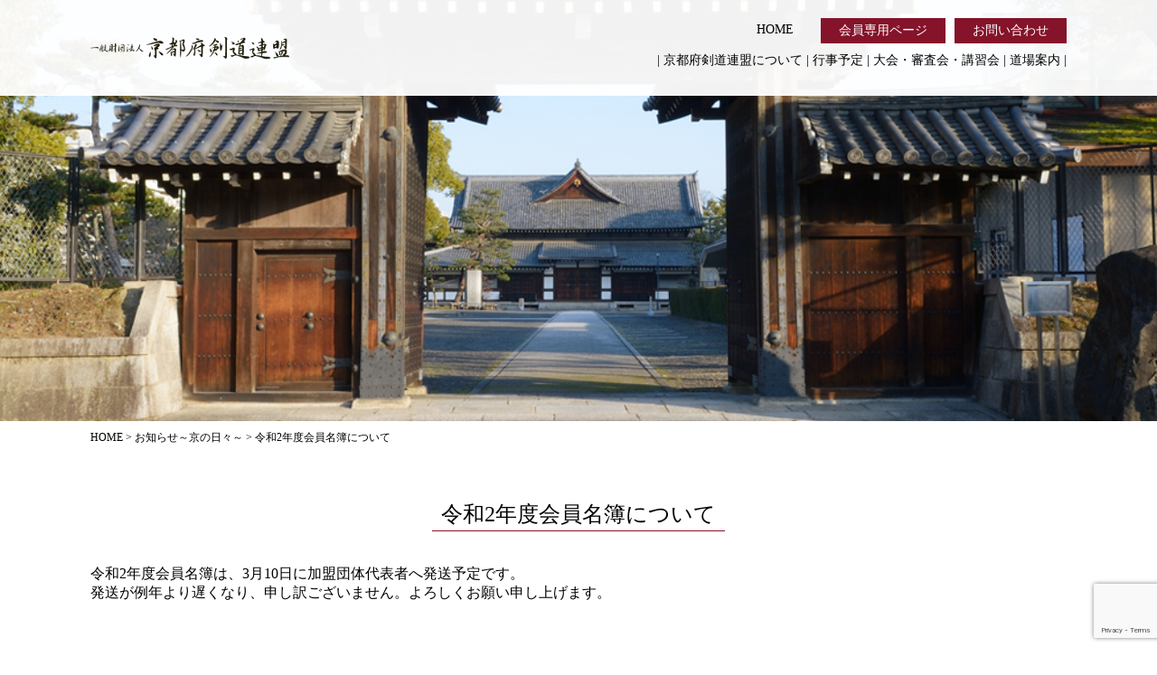

--- FILE ---
content_type: text/html; charset=UTF-8
request_url: https://www.kyoto-kenren.or.jp/%E4%BB%A4%E5%92%8C2%E5%B9%B4%E5%BA%A6%E4%BC%9A%E5%93%A1%E5%90%8D%E7%B0%BF%E3%81%AB%E3%81%A4%E3%81%84%E3%81%A6/
body_size: 9812
content:
<!DOCTYPE html>
<html>
<head>
<!-- Global site tag (gtag.js) - Google Analytics -->
<script async src="https://www.googletagmanager.com/gtag/js?id=UA-128640952-1"></script>
<script>
  window.dataLayer = window.dataLayer || [];
  function gtag(){dataLayer.push(arguments);}
  gtag('js', new Date());
  gtag('config', 'UA-128640952-1');
</script>
<meta charset="UTF-8">
<meta name="viewport" content="width=device-width, initial-scale=1, maximum-scale=1, user-scalable=no">
<meta name="format-detection" content="telephone=no">
<meta name="keywords" content="剣道,道場,少年剣道,京剣連,剣道連盟,京都府剣道連盟,剣道大会,剣道審査会,Kendo,居合道,杖道,武徳殿">
<meta name="description" content="京都府剣道連盟では、剣道、居合道、杖道に関する大会・審査会結果、行事予定、道場案内等と日本武道の聖地「武徳殿」について紹介しています。 | 令和2年度会員名簿について">
<title>京都府剣道連盟 | 令和2年度会員名簿について</title>
<link rel="apple-touch-icon" href="https://www.kyoto-kenren.or.jp/wp/wp-content/themes/kyoto-kenren/images/apple-touch-icon.png">
<link rel="shortcut icon" href="https://www.kyoto-kenren.or.jp/wp/wp-content/themes/kyoto-kenren/images/favicon.ico">
<script type="text/javascript" src="https://ajax.googleapis.com/ajax/libs/jquery/2.1.4/jquery.min.js"></script>
<script type="text/javascript" src="https://www.kyoto-kenren.or.jp/wp/wp-content/themes/kyoto-kenren/js/smoothScroll.js"></script>
<script type="text/javascript" src="https://www.kyoto-kenren.or.jp/wp/wp-content/themes/kyoto-kenren/bxslider/jquery.bxslider.js"></script>
<link href="https://www.kyoto-kenren.or.jp/wp/wp-content/themes/kyoto-kenren/bxslider/jquery.bxslider.css" rel="stylesheet">
<script type="text/javascript" src="https://www.kyoto-kenren.or.jp/wp/wp-content/themes/kyoto-kenren/slidebars/slidebars.min.js"></script>
<link rel="stylesheet" href="https://www.kyoto-kenren.or.jp/wp/wp-content/themes/kyoto-kenren/slidebars/slidebars.css">
<link href="https://www.kyoto-kenren.or.jp/wp/wp-content/themes/kyoto-kenren/style.css" rel="stylesheet" type="text/css">
<script src="https://www.kyoto-kenren.or.jp/wp/wp-content/themes/kyoto-kenren/js/jquery.rwdImageMaps.min.js"></script>
<script>
$(document).ready(function(e) {
	$('img[usemap]').rwdImageMaps();
});
</script>
<script type="text/javascript">
  // スライドショー
$(document).ready(function(){
$('.bxslider').bxSlider({
  mode: 'fade',
  auto: true,
  pause: 4000,
  speed: 4000
});
});


//■page topボタン
$(function(){
var topBtn=$('#pageTop');
topBtn.hide();
//◇ボタンの表示設定
$(window).scroll(function(){
  if($(this).scrollTop()>80){
    //---- 画面を80pxスクロールしたら、ボタンを表示する
    topBtn.fadeIn();
  }else{
    //---- 画面が80pxより上なら、ボタンを表示しない
    topBtn.fadeOut();
  } 
});
// ◇ボタンをクリックしたら、スクロールして上に戻る
topBtn.click(function(){
  $('body,html').animate({
  scrollTop: 0},500);
  return false;
});
});


//Slidebars
    (function($) {
        $(document).ready(function() {
            $.slidebars({
                siteClose: true, // true or false
                disableOver: 480, // integer or false
                hideControlClasses: true, // true or false
                scrollLock: true // true or false
            });
        });
    }) (jQuery);
</script>
<meta name='robots' content='max-image-preview:large' />
<link rel='dns-prefetch' href='//yubinbango.github.io' />
<link rel="alternate" type="application/rss+xml" title="京都府剣道連盟 &raquo; 令和2年度会員名簿について のコメントのフィード" href="https://www.kyoto-kenren.or.jp/%e4%bb%a4%e5%92%8c2%e5%b9%b4%e5%ba%a6%e4%bc%9a%e5%93%a1%e5%90%8d%e7%b0%bf%e3%81%ab%e3%81%a4%e3%81%84%e3%81%a6/feed/" />
<link rel="alternate" title="oEmbed (JSON)" type="application/json+oembed" href="https://www.kyoto-kenren.or.jp/wp-json/oembed/1.0/embed?url=https%3A%2F%2Fwww.kyoto-kenren.or.jp%2F%25e4%25bb%25a4%25e5%2592%258c2%25e5%25b9%25b4%25e5%25ba%25a6%25e4%25bc%259a%25e5%2593%25a1%25e5%2590%258d%25e7%25b0%25bf%25e3%2581%25ab%25e3%2581%25a4%25e3%2581%2584%25e3%2581%25a6%2F" />
<link rel="alternate" title="oEmbed (XML)" type="text/xml+oembed" href="https://www.kyoto-kenren.or.jp/wp-json/oembed/1.0/embed?url=https%3A%2F%2Fwww.kyoto-kenren.or.jp%2F%25e4%25bb%25a4%25e5%2592%258c2%25e5%25b9%25b4%25e5%25ba%25a6%25e4%25bc%259a%25e5%2593%25a1%25e5%2590%258d%25e7%25b0%25bf%25e3%2581%25ab%25e3%2581%25a4%25e3%2581%2584%25e3%2581%25a6%2F&#038;format=xml" />
<style id='wp-img-auto-sizes-contain-inline-css' type='text/css'>
img:is([sizes=auto i],[sizes^="auto," i]){contain-intrinsic-size:3000px 1500px}
/*# sourceURL=wp-img-auto-sizes-contain-inline-css */
</style>
<style id='wp-emoji-styles-inline-css' type='text/css'>

	img.wp-smiley, img.emoji {
		display: inline !important;
		border: none !important;
		box-shadow: none !important;
		height: 1em !important;
		width: 1em !important;
		margin: 0 0.07em !important;
		vertical-align: -0.1em !important;
		background: none !important;
		padding: 0 !important;
	}
/*# sourceURL=wp-emoji-styles-inline-css */
</style>
<style id='wp-block-library-inline-css' type='text/css'>
:root{--wp-block-synced-color:#7a00df;--wp-block-synced-color--rgb:122,0,223;--wp-bound-block-color:var(--wp-block-synced-color);--wp-editor-canvas-background:#ddd;--wp-admin-theme-color:#007cba;--wp-admin-theme-color--rgb:0,124,186;--wp-admin-theme-color-darker-10:#006ba1;--wp-admin-theme-color-darker-10--rgb:0,107,160.5;--wp-admin-theme-color-darker-20:#005a87;--wp-admin-theme-color-darker-20--rgb:0,90,135;--wp-admin-border-width-focus:2px}@media (min-resolution:192dpi){:root{--wp-admin-border-width-focus:1.5px}}.wp-element-button{cursor:pointer}:root .has-very-light-gray-background-color{background-color:#eee}:root .has-very-dark-gray-background-color{background-color:#313131}:root .has-very-light-gray-color{color:#eee}:root .has-very-dark-gray-color{color:#313131}:root .has-vivid-green-cyan-to-vivid-cyan-blue-gradient-background{background:linear-gradient(135deg,#00d084,#0693e3)}:root .has-purple-crush-gradient-background{background:linear-gradient(135deg,#34e2e4,#4721fb 50%,#ab1dfe)}:root .has-hazy-dawn-gradient-background{background:linear-gradient(135deg,#faaca8,#dad0ec)}:root .has-subdued-olive-gradient-background{background:linear-gradient(135deg,#fafae1,#67a671)}:root .has-atomic-cream-gradient-background{background:linear-gradient(135deg,#fdd79a,#004a59)}:root .has-nightshade-gradient-background{background:linear-gradient(135deg,#330968,#31cdcf)}:root .has-midnight-gradient-background{background:linear-gradient(135deg,#020381,#2874fc)}:root{--wp--preset--font-size--normal:16px;--wp--preset--font-size--huge:42px}.has-regular-font-size{font-size:1em}.has-larger-font-size{font-size:2.625em}.has-normal-font-size{font-size:var(--wp--preset--font-size--normal)}.has-huge-font-size{font-size:var(--wp--preset--font-size--huge)}.has-text-align-center{text-align:center}.has-text-align-left{text-align:left}.has-text-align-right{text-align:right}.has-fit-text{white-space:nowrap!important}#end-resizable-editor-section{display:none}.aligncenter{clear:both}.items-justified-left{justify-content:flex-start}.items-justified-center{justify-content:center}.items-justified-right{justify-content:flex-end}.items-justified-space-between{justify-content:space-between}.screen-reader-text{border:0;clip-path:inset(50%);height:1px;margin:-1px;overflow:hidden;padding:0;position:absolute;width:1px;word-wrap:normal!important}.screen-reader-text:focus{background-color:#ddd;clip-path:none;color:#444;display:block;font-size:1em;height:auto;left:5px;line-height:normal;padding:15px 23px 14px;text-decoration:none;top:5px;width:auto;z-index:100000}html :where(.has-border-color){border-style:solid}html :where([style*=border-top-color]){border-top-style:solid}html :where([style*=border-right-color]){border-right-style:solid}html :where([style*=border-bottom-color]){border-bottom-style:solid}html :where([style*=border-left-color]){border-left-style:solid}html :where([style*=border-width]){border-style:solid}html :where([style*=border-top-width]){border-top-style:solid}html :where([style*=border-right-width]){border-right-style:solid}html :where([style*=border-bottom-width]){border-bottom-style:solid}html :where([style*=border-left-width]){border-left-style:solid}html :where(img[class*=wp-image-]){height:auto;max-width:100%}:where(figure){margin:0 0 1em}html :where(.is-position-sticky){--wp-admin--admin-bar--position-offset:var(--wp-admin--admin-bar--height,0px)}@media screen and (max-width:600px){html :where(.is-position-sticky){--wp-admin--admin-bar--position-offset:0px}}

/*# sourceURL=wp-block-library-inline-css */
</style><style id='global-styles-inline-css' type='text/css'>
:root{--wp--preset--aspect-ratio--square: 1;--wp--preset--aspect-ratio--4-3: 4/3;--wp--preset--aspect-ratio--3-4: 3/4;--wp--preset--aspect-ratio--3-2: 3/2;--wp--preset--aspect-ratio--2-3: 2/3;--wp--preset--aspect-ratio--16-9: 16/9;--wp--preset--aspect-ratio--9-16: 9/16;--wp--preset--color--black: #000000;--wp--preset--color--cyan-bluish-gray: #abb8c3;--wp--preset--color--white: #ffffff;--wp--preset--color--pale-pink: #f78da7;--wp--preset--color--vivid-red: #cf2e2e;--wp--preset--color--luminous-vivid-orange: #ff6900;--wp--preset--color--luminous-vivid-amber: #fcb900;--wp--preset--color--light-green-cyan: #7bdcb5;--wp--preset--color--vivid-green-cyan: #00d084;--wp--preset--color--pale-cyan-blue: #8ed1fc;--wp--preset--color--vivid-cyan-blue: #0693e3;--wp--preset--color--vivid-purple: #9b51e0;--wp--preset--gradient--vivid-cyan-blue-to-vivid-purple: linear-gradient(135deg,rgb(6,147,227) 0%,rgb(155,81,224) 100%);--wp--preset--gradient--light-green-cyan-to-vivid-green-cyan: linear-gradient(135deg,rgb(122,220,180) 0%,rgb(0,208,130) 100%);--wp--preset--gradient--luminous-vivid-amber-to-luminous-vivid-orange: linear-gradient(135deg,rgb(252,185,0) 0%,rgb(255,105,0) 100%);--wp--preset--gradient--luminous-vivid-orange-to-vivid-red: linear-gradient(135deg,rgb(255,105,0) 0%,rgb(207,46,46) 100%);--wp--preset--gradient--very-light-gray-to-cyan-bluish-gray: linear-gradient(135deg,rgb(238,238,238) 0%,rgb(169,184,195) 100%);--wp--preset--gradient--cool-to-warm-spectrum: linear-gradient(135deg,rgb(74,234,220) 0%,rgb(151,120,209) 20%,rgb(207,42,186) 40%,rgb(238,44,130) 60%,rgb(251,105,98) 80%,rgb(254,248,76) 100%);--wp--preset--gradient--blush-light-purple: linear-gradient(135deg,rgb(255,206,236) 0%,rgb(152,150,240) 100%);--wp--preset--gradient--blush-bordeaux: linear-gradient(135deg,rgb(254,205,165) 0%,rgb(254,45,45) 50%,rgb(107,0,62) 100%);--wp--preset--gradient--luminous-dusk: linear-gradient(135deg,rgb(255,203,112) 0%,rgb(199,81,192) 50%,rgb(65,88,208) 100%);--wp--preset--gradient--pale-ocean: linear-gradient(135deg,rgb(255,245,203) 0%,rgb(182,227,212) 50%,rgb(51,167,181) 100%);--wp--preset--gradient--electric-grass: linear-gradient(135deg,rgb(202,248,128) 0%,rgb(113,206,126) 100%);--wp--preset--gradient--midnight: linear-gradient(135deg,rgb(2,3,129) 0%,rgb(40,116,252) 100%);--wp--preset--font-size--small: 13px;--wp--preset--font-size--medium: 20px;--wp--preset--font-size--large: 36px;--wp--preset--font-size--x-large: 42px;--wp--preset--spacing--20: 0.44rem;--wp--preset--spacing--30: 0.67rem;--wp--preset--spacing--40: 1rem;--wp--preset--spacing--50: 1.5rem;--wp--preset--spacing--60: 2.25rem;--wp--preset--spacing--70: 3.38rem;--wp--preset--spacing--80: 5.06rem;--wp--preset--shadow--natural: 6px 6px 9px rgba(0, 0, 0, 0.2);--wp--preset--shadow--deep: 12px 12px 50px rgba(0, 0, 0, 0.4);--wp--preset--shadow--sharp: 6px 6px 0px rgba(0, 0, 0, 0.2);--wp--preset--shadow--outlined: 6px 6px 0px -3px rgb(255, 255, 255), 6px 6px rgb(0, 0, 0);--wp--preset--shadow--crisp: 6px 6px 0px rgb(0, 0, 0);}:where(.is-layout-flex){gap: 0.5em;}:where(.is-layout-grid){gap: 0.5em;}body .is-layout-flex{display: flex;}.is-layout-flex{flex-wrap: wrap;align-items: center;}.is-layout-flex > :is(*, div){margin: 0;}body .is-layout-grid{display: grid;}.is-layout-grid > :is(*, div){margin: 0;}:where(.wp-block-columns.is-layout-flex){gap: 2em;}:where(.wp-block-columns.is-layout-grid){gap: 2em;}:where(.wp-block-post-template.is-layout-flex){gap: 1.25em;}:where(.wp-block-post-template.is-layout-grid){gap: 1.25em;}.has-black-color{color: var(--wp--preset--color--black) !important;}.has-cyan-bluish-gray-color{color: var(--wp--preset--color--cyan-bluish-gray) !important;}.has-white-color{color: var(--wp--preset--color--white) !important;}.has-pale-pink-color{color: var(--wp--preset--color--pale-pink) !important;}.has-vivid-red-color{color: var(--wp--preset--color--vivid-red) !important;}.has-luminous-vivid-orange-color{color: var(--wp--preset--color--luminous-vivid-orange) !important;}.has-luminous-vivid-amber-color{color: var(--wp--preset--color--luminous-vivid-amber) !important;}.has-light-green-cyan-color{color: var(--wp--preset--color--light-green-cyan) !important;}.has-vivid-green-cyan-color{color: var(--wp--preset--color--vivid-green-cyan) !important;}.has-pale-cyan-blue-color{color: var(--wp--preset--color--pale-cyan-blue) !important;}.has-vivid-cyan-blue-color{color: var(--wp--preset--color--vivid-cyan-blue) !important;}.has-vivid-purple-color{color: var(--wp--preset--color--vivid-purple) !important;}.has-black-background-color{background-color: var(--wp--preset--color--black) !important;}.has-cyan-bluish-gray-background-color{background-color: var(--wp--preset--color--cyan-bluish-gray) !important;}.has-white-background-color{background-color: var(--wp--preset--color--white) !important;}.has-pale-pink-background-color{background-color: var(--wp--preset--color--pale-pink) !important;}.has-vivid-red-background-color{background-color: var(--wp--preset--color--vivid-red) !important;}.has-luminous-vivid-orange-background-color{background-color: var(--wp--preset--color--luminous-vivid-orange) !important;}.has-luminous-vivid-amber-background-color{background-color: var(--wp--preset--color--luminous-vivid-amber) !important;}.has-light-green-cyan-background-color{background-color: var(--wp--preset--color--light-green-cyan) !important;}.has-vivid-green-cyan-background-color{background-color: var(--wp--preset--color--vivid-green-cyan) !important;}.has-pale-cyan-blue-background-color{background-color: var(--wp--preset--color--pale-cyan-blue) !important;}.has-vivid-cyan-blue-background-color{background-color: var(--wp--preset--color--vivid-cyan-blue) !important;}.has-vivid-purple-background-color{background-color: var(--wp--preset--color--vivid-purple) !important;}.has-black-border-color{border-color: var(--wp--preset--color--black) !important;}.has-cyan-bluish-gray-border-color{border-color: var(--wp--preset--color--cyan-bluish-gray) !important;}.has-white-border-color{border-color: var(--wp--preset--color--white) !important;}.has-pale-pink-border-color{border-color: var(--wp--preset--color--pale-pink) !important;}.has-vivid-red-border-color{border-color: var(--wp--preset--color--vivid-red) !important;}.has-luminous-vivid-orange-border-color{border-color: var(--wp--preset--color--luminous-vivid-orange) !important;}.has-luminous-vivid-amber-border-color{border-color: var(--wp--preset--color--luminous-vivid-amber) !important;}.has-light-green-cyan-border-color{border-color: var(--wp--preset--color--light-green-cyan) !important;}.has-vivid-green-cyan-border-color{border-color: var(--wp--preset--color--vivid-green-cyan) !important;}.has-pale-cyan-blue-border-color{border-color: var(--wp--preset--color--pale-cyan-blue) !important;}.has-vivid-cyan-blue-border-color{border-color: var(--wp--preset--color--vivid-cyan-blue) !important;}.has-vivid-purple-border-color{border-color: var(--wp--preset--color--vivid-purple) !important;}.has-vivid-cyan-blue-to-vivid-purple-gradient-background{background: var(--wp--preset--gradient--vivid-cyan-blue-to-vivid-purple) !important;}.has-light-green-cyan-to-vivid-green-cyan-gradient-background{background: var(--wp--preset--gradient--light-green-cyan-to-vivid-green-cyan) !important;}.has-luminous-vivid-amber-to-luminous-vivid-orange-gradient-background{background: var(--wp--preset--gradient--luminous-vivid-amber-to-luminous-vivid-orange) !important;}.has-luminous-vivid-orange-to-vivid-red-gradient-background{background: var(--wp--preset--gradient--luminous-vivid-orange-to-vivid-red) !important;}.has-very-light-gray-to-cyan-bluish-gray-gradient-background{background: var(--wp--preset--gradient--very-light-gray-to-cyan-bluish-gray) !important;}.has-cool-to-warm-spectrum-gradient-background{background: var(--wp--preset--gradient--cool-to-warm-spectrum) !important;}.has-blush-light-purple-gradient-background{background: var(--wp--preset--gradient--blush-light-purple) !important;}.has-blush-bordeaux-gradient-background{background: var(--wp--preset--gradient--blush-bordeaux) !important;}.has-luminous-dusk-gradient-background{background: var(--wp--preset--gradient--luminous-dusk) !important;}.has-pale-ocean-gradient-background{background: var(--wp--preset--gradient--pale-ocean) !important;}.has-electric-grass-gradient-background{background: var(--wp--preset--gradient--electric-grass) !important;}.has-midnight-gradient-background{background: var(--wp--preset--gradient--midnight) !important;}.has-small-font-size{font-size: var(--wp--preset--font-size--small) !important;}.has-medium-font-size{font-size: var(--wp--preset--font-size--medium) !important;}.has-large-font-size{font-size: var(--wp--preset--font-size--large) !important;}.has-x-large-font-size{font-size: var(--wp--preset--font-size--x-large) !important;}
/*# sourceURL=global-styles-inline-css */
</style>

<style id='classic-theme-styles-inline-css' type='text/css'>
/*! This file is auto-generated */
.wp-block-button__link{color:#fff;background-color:#32373c;border-radius:9999px;box-shadow:none;text-decoration:none;padding:calc(.667em + 2px) calc(1.333em + 2px);font-size:1.125em}.wp-block-file__button{background:#32373c;color:#fff;text-decoration:none}
/*# sourceURL=/wp-includes/css/classic-themes.min.css */
</style>
<link rel='stylesheet' id='contact-form-7-css' href='https://www.kyoto-kenren.or.jp/wp/wp-content/plugins/contact-form-7/includes/css/styles.css?ver=6.1.4' type='text/css' media='all' />
<link rel='stylesheet' id='responsive-lightbox-swipebox-css' href='https://www.kyoto-kenren.or.jp/wp/wp-content/plugins/responsive-lightbox/assets/swipebox/swipebox.min.css?ver=1.5.2' type='text/css' media='all' />
<link rel='stylesheet' id='wp-pagenavi-css' href='https://www.kyoto-kenren.or.jp/wp/wp-content/plugins/wp-pagenavi/pagenavi-css.css?ver=2.70' type='text/css' media='all' />
<script type="text/javascript" src="https://www.kyoto-kenren.or.jp/wp/wp-includes/js/jquery/jquery.min.js?ver=3.7.1" id="jquery-core-js"></script>
<script type="text/javascript" src="https://www.kyoto-kenren.or.jp/wp/wp-includes/js/jquery/jquery-migrate.min.js?ver=3.4.1" id="jquery-migrate-js"></script>
<script type="text/javascript" src="https://www.kyoto-kenren.or.jp/wp/wp-content/plugins/responsive-lightbox/assets/dompurify/purify.min.js?ver=3.3.1" id="dompurify-js"></script>
<script type="text/javascript" id="responsive-lightbox-sanitizer-js-before">
/* <![CDATA[ */
window.RLG = window.RLG || {}; window.RLG.sanitizeAllowedHosts = ["youtube.com","www.youtube.com","youtu.be","vimeo.com","player.vimeo.com"];
//# sourceURL=responsive-lightbox-sanitizer-js-before
/* ]]> */
</script>
<script type="text/javascript" src="https://www.kyoto-kenren.or.jp/wp/wp-content/plugins/responsive-lightbox/js/sanitizer.js?ver=2.6.1" id="responsive-lightbox-sanitizer-js"></script>
<script type="text/javascript" src="https://www.kyoto-kenren.or.jp/wp/wp-content/plugins/responsive-lightbox/assets/swipebox/jquery.swipebox.min.js?ver=1.5.2" id="responsive-lightbox-swipebox-js"></script>
<script type="text/javascript" src="https://www.kyoto-kenren.or.jp/wp/wp-includes/js/underscore.min.js?ver=1.13.7" id="underscore-js"></script>
<script type="text/javascript" src="https://www.kyoto-kenren.or.jp/wp/wp-content/plugins/responsive-lightbox/assets/infinitescroll/infinite-scroll.pkgd.min.js?ver=4.0.1" id="responsive-lightbox-infinite-scroll-js"></script>
<script type="text/javascript" id="responsive-lightbox-js-before">
/* <![CDATA[ */
var rlArgs = {"script":"swipebox","selector":"lightbox","customEvents":"","activeGalleries":true,"animation":true,"hideCloseButtonOnMobile":false,"removeBarsOnMobile":false,"hideBars":true,"hideBarsDelay":5000,"videoMaxWidth":1080,"useSVG":true,"loopAtEnd":false,"woocommerce_gallery":false,"ajaxurl":"https:\/\/www.kyoto-kenren.or.jp\/wp\/wp-admin\/admin-ajax.php","nonce":"0c725352c0","preview":false,"postId":2346,"scriptExtension":false};

//# sourceURL=responsive-lightbox-js-before
/* ]]> */
</script>
<script type="text/javascript" src="https://www.kyoto-kenren.or.jp/wp/wp-content/plugins/responsive-lightbox/js/front.js?ver=2.6.1" id="responsive-lightbox-js"></script>
<link rel="https://api.w.org/" href="https://www.kyoto-kenren.or.jp/wp-json/" /><link rel="alternate" title="JSON" type="application/json" href="https://www.kyoto-kenren.or.jp/wp-json/wp/v2/posts/2346" /><link rel="EditURI" type="application/rsd+xml" title="RSD" href="https://www.kyoto-kenren.or.jp/wp/xmlrpc.php?rsd" />
<meta name="generator" content="WordPress 6.9" />
<link rel="canonical" href="https://www.kyoto-kenren.or.jp/%e4%bb%a4%e5%92%8c2%e5%b9%b4%e5%ba%a6%e4%bc%9a%e5%93%a1%e5%90%8d%e7%b0%bf%e3%81%ab%e3%81%a4%e3%81%84%e3%81%a6/" />
<link rel='shortlink' href='https://www.kyoto-kenren.or.jp/?p=2346' />
</head>


<body data-rsssl=1 class="wp-singular post-template-default single single-post postid-2346 single-format-standard wp-theme-kyoto-kenren metaslider-plugin">
<div id="fb-root"></div>
<script async defer crossorigin="anonymous" src="https://connect.facebook.net/ja_JP/sdk.js#xfbml=1&version=v3.3"></script>

<header>
  <div class="area clearfix">
    <a href="https://www.kyoto-kenren.or.jp" class="logo">
      <h1><img src="https://www.kyoto-kenren.or.jp/wp/wp-content/themes/kyoto-kenren/images/cmn/logo.png" alt="一般財団法人京都府剣道連盟"></h1>
    </a>


    <a href="" class="toggle_drawer sb-toggle-right">
      <img src="https://www.kyoto-kenren.or.jp/wp/wp-content/themes/kyoto-kenren/images/cmn/menu.png" alt="menu">
    </a>


    <div class="pc_nav tblt_pc">
      <div class="pc_nav01 clearfix">
        <a href="https://www.kyoto-kenren.or.jp/contact">お問い合わせ</a>
        <a href="https://www.kyoto-kenren.or.jp/member">会員専用ページ</a>
        <a href="https://www.kyoto-kenren.or.jp" class="under_line">HOME</a>
      </div>
      <div class="pc_nav02">
        | <a href="https://www.kyoto-kenren.or.jp/about" class="under_line">京都府剣道連盟について</a> | 
        <a href="https://www.kyoto-kenren.or.jp/event" class="under_line">行事予定</a> | 
        <a href="https://www.kyoto-kenren.or.jp/schedule" class="under_line">大会・審査会・講習会</a> | 
        <a href="https://www.kyoto-kenren.or.jp/school" class="under_line">道場案内</a> |
      </div>
    </div>
  </div>
</header>

<div id="main_images">
  <img src="https://www.kyoto-kenren.or.jp/wp/wp-content/themes/kyoto-kenren/images/about/main_image_sp.jpg" class="sp">
  <img src="https://www.kyoto-kenren.or.jp/wp/wp-content/themes/kyoto-kenren/images/about/main_image.jpg" class="tblt_pc">
</div>

<div id="wrap">
        

      <div id="bread_list">
        <div class="breadcrumbs" typeof="BreadcrumbList" vocab="http://schema.org/">
          <span property="itemListElement" typeof="ListItem"><a property="item" typeof="WebPage" href="https://www.kyoto-kenren.or.jp" class="home" ><span property="name">HOME</span></a><meta property="position" content="1"></span> &gt; <span property="itemListElement" typeof="ListItem"><a property="item" typeof="WebPage" href="https://www.kyoto-kenren.or.jp/category/news/" class="taxonomy category" ><span property="name">お知らせ～京の日々～</span></a><meta property="position" content="2"></span> &gt; <span class="post post-post current-item">令和2年度会員名簿について</span>        </div>
      </div>

      <h2 class="title01"><span>令和2年度会員名簿について</span></h2>
      <div class="single_area">
      <p>令和2年度会員名簿は、3月10日に加盟団体代表者へ発送予定です。</p>
<p>発送が例年より遅くなり、申し訳ございません。よろしくお願い申し上げます。</p>
      </div>
      </div><!-- /#wrap -->

<footer>
  <nav class="sp">
    <a href="https://www.kyoto-kenren.or.jp">HOME</a>
    <a href="https://www.kyoto-kenren.or.jp/about"><img src="https://www.kyoto-kenren.or.jp/wp/wp-content/themes/kyoto-kenren/images/cmn/btn_bg02.png" alt="btn_bg02"> 京都府剣道連盟について</a>
    <a href="https://www.kyoto-kenren.or.jp/event"><img src="https://www.kyoto-kenren.or.jp/wp/wp-content/themes/kyoto-kenren/images/cmn/btn_bg02.png" alt="btn_bg02"> 行事予定</a>
    <a href="https://www.kyoto-kenren.or.jp/schedule"><img src="https://www.kyoto-kenren.or.jp/wp/wp-content/themes/kyoto-kenren/images/cmn/btn_bg02.png" alt="btn_bg02"> 大会・審査会・講習会</a>
    <a href="https://www.kyoto-kenren.or.jp/school"><img src="https://www.kyoto-kenren.or.jp/wp/wp-content/themes/kyoto-kenren/images/cmn/btn_bg02.png" alt="btn_bg02"> 道場案内</a>
    <a href="https://www.kyoto-kenren.or.jp/member"><img src="https://www.kyoto-kenren.or.jp/wp/wp-content/themes/kyoto-kenren/images/cmn/btn_bg02.png" alt="btn_bg02"> 会員専用ページ</a>
    <a href="https://www.kyoto-kenren.or.jp/contact"><img src="https://www.kyoto-kenren.or.jp/wp/wp-content/themes/kyoto-kenren/images/cmn/btn_bg02.png" alt="btn_bg02"> お問い合わせ</a>
  </nav>
  <nav class="tblt_pc clearfix">
    <div>
      <p><a href="https://www.kyoto-kenren.or.jp" class="hierarchy01 under_line02">HOME</a></p>
      <p><a href="https://www.kyoto-kenren.or.jp/about" class="hierarchy02 under_line02">京都府剣道連盟について</a>
      <p><a href="https://www.kyoto-kenren.or.jp/join" class="hierarchy03 under_line02"><img src="https://www.kyoto-kenren.or.jp/wp/wp-content/themes/kyoto-kenren/images/cmn/btn_bg02.png" alt="btn_bg02"> 入会方法について</a></p>
      <p><a href="https://www.kyoto-kenren.or.jp/event" class="hierarchy03 under_line02"><img src="https://www.kyoto-kenren.or.jp/wp/wp-content/themes/kyoto-kenren/images/cmn/btn_bg02.png" alt="btn_bg02"> 行事予定</a></p>
      <p><a href="https://www.kyoto-kenren.or.jp/rehearsal" class="hierarchy03 under_line02"><img src="https://www.kyoto-kenren.or.jp/wp/wp-content/themes/kyoto-kenren/images/cmn/btn_bg02.png" alt="btn_bg02"> 稽古会案内</a></p>
    </div>
    <div>
      <p><a href="https://www.kyoto-kenren.or.jp/schedule" class="hierarchy02 under_line02">大会・審査会・講習会</a></p>
      <p><a href="https://www.kyoto-kenren.or.jp/tournament" class="hierarchy03 under_line02"><img src="https://www.kyoto-kenren.or.jp/wp/wp-content/themes/kyoto-kenren/images/cmn/btn_bg02.png" alt="btn_bg02"> 参加方法について</a></p>
      <p><a href="https://www.kyoto-kenren.or.jp/tournament_results" class="hierarchy03 under_line02"><img src="https://www.kyoto-kenren.or.jp/wp/wp-content/themes/kyoto-kenren/images/cmn/btn_bg02.png" alt="btn_bg02"> 大会結果</a></p>
      <p><a href="https://www.kyoto-kenren.or.jp/examination_result" class="hierarchy03 under_line02"><img src="https://www.kyoto-kenren.or.jp/wp/wp-content/themes/kyoto-kenren/images/cmn/btn_bg02.png" alt="btn_bg02"> 審査会結果</a></p>
      <p><a href="https://www.kyoto-kenren.or.jp/category/workshop_report" class="hierarchy03 under_line02"><img src="https://www.kyoto-kenren.or.jp/wp/wp-content/themes/kyoto-kenren/images/cmn/btn_bg02.png" alt="btn_bg02"> 講習会報告</a></p>
      <p><a href="https://www.kyoto-kenren.or.jp/schedule/war_history" class="hierarchy03 under_line02"><img src="https://www.kyoto-kenren.or.jp/wp/wp-content/themes/kyoto-kenren/images/cmn/btn_bg02.png" alt="btn_bg02"> 戦歴</a></p>
    </div>
    <div>
      <p><a href="https://www.kyoto-kenren.or.jp/school" class="hierarchy02 under_line02">道場案内</a>
      <p><a href="https://www.kyoto-kenren.or.jp/city" class="hierarchy03 under_line02"><img src="https://www.kyoto-kenren.or.jp/wp/wp-content/themes/kyoto-kenren/images/cmn/btn_bg02.png" alt="btn_bg02"> 市内の剣道道場</a></p>
      <p><a href="https://www.kyoto-kenren.or.jp/prefecture" class="hierarchy03 under_line02"><img src="https://www.kyoto-kenren.or.jp/wp/wp-content/themes/kyoto-kenren/images/cmn/btn_bg02.png" alt="btn_bg02"> 府内の剣道道場</a></p>
      <p><a href="https://www.kyoto-kenren.or.jp/iaido" class="hierarchy03 under_line02"><img src="https://www.kyoto-kenren.or.jp/wp/wp-content/themes/kyoto-kenren/images/cmn/btn_bg02.png" alt="btn_bg02"> 居合道道場</a></p>
      <p><a href="https://www.kyoto-kenren.or.jp/cane" class="hierarchy03 under_line02"><img src="https://www.kyoto-kenren.or.jp/wp/wp-content/themes/kyoto-kenren/images/cmn/btn_bg02.png" alt="btn_bg02"> 杖道道場</a></p>
    </div>
    <div>
      <p><a href="https://www.kyoto-kenren.or.jp/junior" class="hierarchy03 under_line02"><img src="https://www.kyoto-kenren.or.jp/wp/wp-content/themes/kyoto-kenren/images/cmn/btn_bg02.png" alt="btn_bg02"> 少年剣道教室</a></p>
      <p><a href="https://www.kyoto-kenren.or.jp/butokuden" class="hierarchy03 under_line02"><img src="https://www.kyoto-kenren.or.jp/wp/wp-content/themes/kyoto-kenren/images/cmn/btn_bg02.png" alt="btn_bg02"> 武徳殿について</a></p>
      <p><a href="https://www.kyoto-kenren.or.jp/emergency" class="hierarchy03 under_line02"><img src="https://www.kyoto-kenren.or.jp/wp/wp-content/themes/kyoto-kenren/images/cmn/btn_bg02.png" alt="btn_bg02"> 台風など緊急時の対応</a></p>
      <p><a href="https://www.kyoto-kenren.or.jp/category/news" class="hierarchy03 under_line02"><img src="https://www.kyoto-kenren.or.jp/wp/wp-content/themes/kyoto-kenren/images/cmn/btn_bg02.png" alt="btn_bg02"> お知らせ</a></p>
      <p><a href="https://www.kyoto-kenren.or.jp/link" class="hierarchy03 under_line02"><img src="https://www.kyoto-kenren.or.jp/wp/wp-content/themes/kyoto-kenren/images/cmn/btn_bg02.png" alt="btn_bg02"> リンク</a></p>
      <p><a href="https://www.kyoto-kenren.or.jp/member" class="hierarchy03 under_line02"><img src="https://www.kyoto-kenren.or.jp/wp/wp-content/themes/kyoto-kenren/images/cmn/btn_bg02.png" alt="btn_bg02"> 会員専用ページ</a></p>
      <p><a href="https://www.kyoto-kenren.or.jp/contact" class="hierarchy03 under_line02"><img src="https://www.kyoto-kenren.or.jp/wp/wp-content/themes/kyoto-kenren/images/cmn/btn_bg02.png" alt="btn_bg02"> お問い合わせ</a></p>
    </div>
  </nav>
  <article>
    <a href="https://www.kyoto-kenren.or.jp"><img src="https://www.kyoto-kenren.or.jp/wp/wp-content/themes/kyoto-kenren/images/cmn/logo.png" alt="一般財団法人京都府剣道連盟"></a>

<p>〒606-8392 京都市左京区聖護院山王町19</p>
<p>TEL: 075-761-8288 / FAX: 075-761-8287</p>
<p>執務時間: 9:00～17:00 / 休業日: 土・日・祝</p>

    <p>&copy;2019 Kyoto Kendo Federation.</p>
  </article>
</footer>


<div class="sb-slidebar sb-right sb-style-overlay">
  <a class="sb-close"><img src="https://www.kyoto-kenren.or.jp/wp/wp-content/themes/kyoto-kenren/images/cmn/menu_close.png" alt="menu_close"></a>
  <div class="accbox">
    <a href="https://www.kyoto-kenren.or.jp">HOME</a>
    <input type="checkbox" id="label1" class="cssacc" />
    <label for="label1">京都府剣道連盟について</label>
    <div class="accshow">
      <a href="https://www.kyoto-kenren.or.jp/about">京都府剣道連盟概要</a>
      <a href="https://www.kyoto-kenren.or.jp/join">入会方法について</a>
      <a href="https://www.kyoto-kenren.or.jp/contact">お問い合わせ</a>
    </div>
    <input type="checkbox" id="label2" class="cssacc" />
    <label for="label2">行事予定</label>
    <div class="accshow">
      <a href="https://www.kyoto-kenren.or.jp/event">年間行事予定</a>
      <a href="https://www.kyoto-kenren.or.jp/rehearsal">稽古会案内</a>
    </div>
    <input type="checkbox" id="label3" class="cssacc" />
    <label for="label3">大会・審査会・講習会</label>
    <div class="accshow">
      <a href="https://www.kyoto-kenren.or.jp/tournament">参加方法について</a>
      <a href="https://www.kyoto-kenren.or.jp/schedule">大会・審査会・講習会日程</a>
      <a href="https://www.kyoto-kenren.or.jp/tournament_results">大会結果</a>
      <a href="https://www.kyoto-kenren.or.jp/examination_result">審査会結果</a>
      <a href="https://www.kyoto-kenren.or.jp/category/workshop_report">講習会報告</a>
      <a href="https://www.kyoto-kenren.or.jp/schedule/war_history">戦歴</a>
    </div>
    <input type="checkbox" id="label4" class="cssacc" />
    <label for="label4">道場案内</label>
    <div class="accshow">
      <a href="https://www.kyoto-kenren.or.jp/school">京都府内の道場</a>
      <a href="https://www.kyoto-kenren.or.jp/city">剣道道場（京都市内）</a>
      <a href="https://www.kyoto-kenren.or.jp/prefecture">剣道道場（京都府内）</a>
      <a href="https://www.kyoto-kenren.or.jp/iaido">居合道道場</a>
      <a href="https://www.kyoto-kenren.or.jp/cane">杖道道場</a>
    </div>
    <a href="https://www.kyoto-kenren.or.jp/member">会員専用ページ</a>
    <a href="https://www.kyoto-kenren.or.jp/contact">お問い合わせ</a>
  </div><!--//.accbox-->
</div><!-- end.sb-slidebar -->


<p id="pageTop"><a href="#"><img src="https://www.kyoto-kenren.or.jp/wp/wp-content/themes/kyoto-kenren/images/cmn/page_top.jpg" alt="ページトップへ"></a></p>

<script type="speculationrules">
{"prefetch":[{"source":"document","where":{"and":[{"href_matches":"/*"},{"not":{"href_matches":["/wp/wp-*.php","/wp/wp-admin/*","/wp/wp-content/uploads/*","/wp/wp-content/*","/wp/wp-content/plugins/*","/wp/wp-content/themes/kyoto-kenren/*","/*\\?(.+)"]}},{"not":{"selector_matches":"a[rel~=\"nofollow\"]"}},{"not":{"selector_matches":".no-prefetch, .no-prefetch a"}}]},"eagerness":"conservative"}]}
</script>
<script type="text/javascript" src="https://yubinbango.github.io/yubinbango/yubinbango.js" id="yubinbango-js"></script>
<script type="text/javascript" src="https://www.kyoto-kenren.or.jp/wp/wp-includes/js/dist/hooks.min.js?ver=dd5603f07f9220ed27f1" id="wp-hooks-js"></script>
<script type="text/javascript" src="https://www.kyoto-kenren.or.jp/wp/wp-includes/js/dist/i18n.min.js?ver=c26c3dc7bed366793375" id="wp-i18n-js"></script>
<script type="text/javascript" id="wp-i18n-js-after">
/* <![CDATA[ */
wp.i18n.setLocaleData( { 'text direction\u0004ltr': [ 'ltr' ] } );
wp.i18n.setLocaleData( { 'text direction\u0004ltr': [ 'ltr' ] } );
//# sourceURL=wp-i18n-js-after
/* ]]> */
</script>
<script type="text/javascript" src="https://www.kyoto-kenren.or.jp/wp/wp-content/plugins/contact-form-7/includes/swv/js/index.js?ver=6.1.4" id="swv-js"></script>
<script type="text/javascript" id="contact-form-7-js-translations">
/* <![CDATA[ */
( function( domain, translations ) {
	var localeData = translations.locale_data[ domain ] || translations.locale_data.messages;
	localeData[""].domain = domain;
	wp.i18n.setLocaleData( localeData, domain );
} )( "contact-form-7", {"translation-revision-date":"2025-11-30 08:12:23+0000","generator":"GlotPress\/4.0.3","domain":"messages","locale_data":{"messages":{"":{"domain":"messages","plural-forms":"nplurals=1; plural=0;","lang":"ja_JP"},"This contact form is placed in the wrong place.":["\u3053\u306e\u30b3\u30f3\u30bf\u30af\u30c8\u30d5\u30a9\u30fc\u30e0\u306f\u9593\u9055\u3063\u305f\u4f4d\u7f6e\u306b\u7f6e\u304b\u308c\u3066\u3044\u307e\u3059\u3002"],"Error:":["\u30a8\u30e9\u30fc:"]}},"comment":{"reference":"includes\/js\/index.js"}} );
//# sourceURL=contact-form-7-js-translations
/* ]]> */
</script>
<script type="text/javascript" id="contact-form-7-js-before">
/* <![CDATA[ */
var wpcf7 = {
    "api": {
        "root": "https:\/\/www.kyoto-kenren.or.jp\/wp-json\/",
        "namespace": "contact-form-7\/v1"
    }
};
//# sourceURL=contact-form-7-js-before
/* ]]> */
</script>
<script type="text/javascript" src="https://www.kyoto-kenren.or.jp/wp/wp-content/plugins/contact-form-7/includes/js/index.js?ver=6.1.4" id="contact-form-7-js"></script>
<script type="text/javascript" src="https://www.google.com/recaptcha/api.js?render=6LeBoPUZAAAAAPaN-S0IrD4fRWjvTbPy06N1UMEk&amp;ver=3.0" id="google-recaptcha-js"></script>
<script type="text/javascript" src="https://www.kyoto-kenren.or.jp/wp/wp-includes/js/dist/vendor/wp-polyfill.min.js?ver=3.15.0" id="wp-polyfill-js"></script>
<script type="text/javascript" id="wpcf7-recaptcha-js-before">
/* <![CDATA[ */
var wpcf7_recaptcha = {
    "sitekey": "6LeBoPUZAAAAAPaN-S0IrD4fRWjvTbPy06N1UMEk",
    "actions": {
        "homepage": "homepage",
        "contactform": "contactform"
    }
};
//# sourceURL=wpcf7-recaptcha-js-before
/* ]]> */
</script>
<script type="text/javascript" src="https://www.kyoto-kenren.or.jp/wp/wp-content/plugins/contact-form-7/modules/recaptcha/index.js?ver=6.1.4" id="wpcf7-recaptcha-js"></script>
<script id="wp-emoji-settings" type="application/json">
{"baseUrl":"https://s.w.org/images/core/emoji/17.0.2/72x72/","ext":".png","svgUrl":"https://s.w.org/images/core/emoji/17.0.2/svg/","svgExt":".svg","source":{"concatemoji":"https://www.kyoto-kenren.or.jp/wp/wp-includes/js/wp-emoji-release.min.js?ver=6.9"}}
</script>
<script type="module">
/* <![CDATA[ */
/*! This file is auto-generated */
const a=JSON.parse(document.getElementById("wp-emoji-settings").textContent),o=(window._wpemojiSettings=a,"wpEmojiSettingsSupports"),s=["flag","emoji"];function i(e){try{var t={supportTests:e,timestamp:(new Date).valueOf()};sessionStorage.setItem(o,JSON.stringify(t))}catch(e){}}function c(e,t,n){e.clearRect(0,0,e.canvas.width,e.canvas.height),e.fillText(t,0,0);t=new Uint32Array(e.getImageData(0,0,e.canvas.width,e.canvas.height).data);e.clearRect(0,0,e.canvas.width,e.canvas.height),e.fillText(n,0,0);const a=new Uint32Array(e.getImageData(0,0,e.canvas.width,e.canvas.height).data);return t.every((e,t)=>e===a[t])}function p(e,t){e.clearRect(0,0,e.canvas.width,e.canvas.height),e.fillText(t,0,0);var n=e.getImageData(16,16,1,1);for(let e=0;e<n.data.length;e++)if(0!==n.data[e])return!1;return!0}function u(e,t,n,a){switch(t){case"flag":return n(e,"\ud83c\udff3\ufe0f\u200d\u26a7\ufe0f","\ud83c\udff3\ufe0f\u200b\u26a7\ufe0f")?!1:!n(e,"\ud83c\udde8\ud83c\uddf6","\ud83c\udde8\u200b\ud83c\uddf6")&&!n(e,"\ud83c\udff4\udb40\udc67\udb40\udc62\udb40\udc65\udb40\udc6e\udb40\udc67\udb40\udc7f","\ud83c\udff4\u200b\udb40\udc67\u200b\udb40\udc62\u200b\udb40\udc65\u200b\udb40\udc6e\u200b\udb40\udc67\u200b\udb40\udc7f");case"emoji":return!a(e,"\ud83e\u1fac8")}return!1}function f(e,t,n,a){let r;const o=(r="undefined"!=typeof WorkerGlobalScope&&self instanceof WorkerGlobalScope?new OffscreenCanvas(300,150):document.createElement("canvas")).getContext("2d",{willReadFrequently:!0}),s=(o.textBaseline="top",o.font="600 32px Arial",{});return e.forEach(e=>{s[e]=t(o,e,n,a)}),s}function r(e){var t=document.createElement("script");t.src=e,t.defer=!0,document.head.appendChild(t)}a.supports={everything:!0,everythingExceptFlag:!0},new Promise(t=>{let n=function(){try{var e=JSON.parse(sessionStorage.getItem(o));if("object"==typeof e&&"number"==typeof e.timestamp&&(new Date).valueOf()<e.timestamp+604800&&"object"==typeof e.supportTests)return e.supportTests}catch(e){}return null}();if(!n){if("undefined"!=typeof Worker&&"undefined"!=typeof OffscreenCanvas&&"undefined"!=typeof URL&&URL.createObjectURL&&"undefined"!=typeof Blob)try{var e="postMessage("+f.toString()+"("+[JSON.stringify(s),u.toString(),c.toString(),p.toString()].join(",")+"));",a=new Blob([e],{type:"text/javascript"});const r=new Worker(URL.createObjectURL(a),{name:"wpTestEmojiSupports"});return void(r.onmessage=e=>{i(n=e.data),r.terminate(),t(n)})}catch(e){}i(n=f(s,u,c,p))}t(n)}).then(e=>{for(const n in e)a.supports[n]=e[n],a.supports.everything=a.supports.everything&&a.supports[n],"flag"!==n&&(a.supports.everythingExceptFlag=a.supports.everythingExceptFlag&&a.supports[n]);var t;a.supports.everythingExceptFlag=a.supports.everythingExceptFlag&&!a.supports.flag,a.supports.everything||((t=a.source||{}).concatemoji?r(t.concatemoji):t.wpemoji&&t.twemoji&&(r(t.twemoji),r(t.wpemoji)))});
//# sourceURL=https://www.kyoto-kenren.or.jp/wp/wp-includes/js/wp-emoji-loader.min.js
/* ]]> */
</script>

<script>
 if(navigator.userAgent.match(/MSIE 10/i) || navigator.userAgent.match(/Trident\/7\./) || navigator.userAgent.match(/Edge\/12\./)) {
 $('body').on("mousewheel", function () {
 event.preventDefault();
 var wd = event.wheelDelta;
 var csp = window.pageYOffset;
 window.scrollTo(0, csp - wd);
 });
 }
</script>
</body>
</html>

--- FILE ---
content_type: text/html; charset=utf-8
request_url: https://www.google.com/recaptcha/api2/anchor?ar=1&k=6LeBoPUZAAAAAPaN-S0IrD4fRWjvTbPy06N1UMEk&co=aHR0cHM6Ly93d3cua3lvdG8ta2VucmVuLm9yLmpwOjQ0Mw..&hl=en&v=PoyoqOPhxBO7pBk68S4YbpHZ&size=invisible&anchor-ms=20000&execute-ms=30000&cb=4syudmjffucv
body_size: 48774
content:
<!DOCTYPE HTML><html dir="ltr" lang="en"><head><meta http-equiv="Content-Type" content="text/html; charset=UTF-8">
<meta http-equiv="X-UA-Compatible" content="IE=edge">
<title>reCAPTCHA</title>
<style type="text/css">
/* cyrillic-ext */
@font-face {
  font-family: 'Roboto';
  font-style: normal;
  font-weight: 400;
  font-stretch: 100%;
  src: url(//fonts.gstatic.com/s/roboto/v48/KFO7CnqEu92Fr1ME7kSn66aGLdTylUAMa3GUBHMdazTgWw.woff2) format('woff2');
  unicode-range: U+0460-052F, U+1C80-1C8A, U+20B4, U+2DE0-2DFF, U+A640-A69F, U+FE2E-FE2F;
}
/* cyrillic */
@font-face {
  font-family: 'Roboto';
  font-style: normal;
  font-weight: 400;
  font-stretch: 100%;
  src: url(//fonts.gstatic.com/s/roboto/v48/KFO7CnqEu92Fr1ME7kSn66aGLdTylUAMa3iUBHMdazTgWw.woff2) format('woff2');
  unicode-range: U+0301, U+0400-045F, U+0490-0491, U+04B0-04B1, U+2116;
}
/* greek-ext */
@font-face {
  font-family: 'Roboto';
  font-style: normal;
  font-weight: 400;
  font-stretch: 100%;
  src: url(//fonts.gstatic.com/s/roboto/v48/KFO7CnqEu92Fr1ME7kSn66aGLdTylUAMa3CUBHMdazTgWw.woff2) format('woff2');
  unicode-range: U+1F00-1FFF;
}
/* greek */
@font-face {
  font-family: 'Roboto';
  font-style: normal;
  font-weight: 400;
  font-stretch: 100%;
  src: url(//fonts.gstatic.com/s/roboto/v48/KFO7CnqEu92Fr1ME7kSn66aGLdTylUAMa3-UBHMdazTgWw.woff2) format('woff2');
  unicode-range: U+0370-0377, U+037A-037F, U+0384-038A, U+038C, U+038E-03A1, U+03A3-03FF;
}
/* math */
@font-face {
  font-family: 'Roboto';
  font-style: normal;
  font-weight: 400;
  font-stretch: 100%;
  src: url(//fonts.gstatic.com/s/roboto/v48/KFO7CnqEu92Fr1ME7kSn66aGLdTylUAMawCUBHMdazTgWw.woff2) format('woff2');
  unicode-range: U+0302-0303, U+0305, U+0307-0308, U+0310, U+0312, U+0315, U+031A, U+0326-0327, U+032C, U+032F-0330, U+0332-0333, U+0338, U+033A, U+0346, U+034D, U+0391-03A1, U+03A3-03A9, U+03B1-03C9, U+03D1, U+03D5-03D6, U+03F0-03F1, U+03F4-03F5, U+2016-2017, U+2034-2038, U+203C, U+2040, U+2043, U+2047, U+2050, U+2057, U+205F, U+2070-2071, U+2074-208E, U+2090-209C, U+20D0-20DC, U+20E1, U+20E5-20EF, U+2100-2112, U+2114-2115, U+2117-2121, U+2123-214F, U+2190, U+2192, U+2194-21AE, U+21B0-21E5, U+21F1-21F2, U+21F4-2211, U+2213-2214, U+2216-22FF, U+2308-230B, U+2310, U+2319, U+231C-2321, U+2336-237A, U+237C, U+2395, U+239B-23B7, U+23D0, U+23DC-23E1, U+2474-2475, U+25AF, U+25B3, U+25B7, U+25BD, U+25C1, U+25CA, U+25CC, U+25FB, U+266D-266F, U+27C0-27FF, U+2900-2AFF, U+2B0E-2B11, U+2B30-2B4C, U+2BFE, U+3030, U+FF5B, U+FF5D, U+1D400-1D7FF, U+1EE00-1EEFF;
}
/* symbols */
@font-face {
  font-family: 'Roboto';
  font-style: normal;
  font-weight: 400;
  font-stretch: 100%;
  src: url(//fonts.gstatic.com/s/roboto/v48/KFO7CnqEu92Fr1ME7kSn66aGLdTylUAMaxKUBHMdazTgWw.woff2) format('woff2');
  unicode-range: U+0001-000C, U+000E-001F, U+007F-009F, U+20DD-20E0, U+20E2-20E4, U+2150-218F, U+2190, U+2192, U+2194-2199, U+21AF, U+21E6-21F0, U+21F3, U+2218-2219, U+2299, U+22C4-22C6, U+2300-243F, U+2440-244A, U+2460-24FF, U+25A0-27BF, U+2800-28FF, U+2921-2922, U+2981, U+29BF, U+29EB, U+2B00-2BFF, U+4DC0-4DFF, U+FFF9-FFFB, U+10140-1018E, U+10190-1019C, U+101A0, U+101D0-101FD, U+102E0-102FB, U+10E60-10E7E, U+1D2C0-1D2D3, U+1D2E0-1D37F, U+1F000-1F0FF, U+1F100-1F1AD, U+1F1E6-1F1FF, U+1F30D-1F30F, U+1F315, U+1F31C, U+1F31E, U+1F320-1F32C, U+1F336, U+1F378, U+1F37D, U+1F382, U+1F393-1F39F, U+1F3A7-1F3A8, U+1F3AC-1F3AF, U+1F3C2, U+1F3C4-1F3C6, U+1F3CA-1F3CE, U+1F3D4-1F3E0, U+1F3ED, U+1F3F1-1F3F3, U+1F3F5-1F3F7, U+1F408, U+1F415, U+1F41F, U+1F426, U+1F43F, U+1F441-1F442, U+1F444, U+1F446-1F449, U+1F44C-1F44E, U+1F453, U+1F46A, U+1F47D, U+1F4A3, U+1F4B0, U+1F4B3, U+1F4B9, U+1F4BB, U+1F4BF, U+1F4C8-1F4CB, U+1F4D6, U+1F4DA, U+1F4DF, U+1F4E3-1F4E6, U+1F4EA-1F4ED, U+1F4F7, U+1F4F9-1F4FB, U+1F4FD-1F4FE, U+1F503, U+1F507-1F50B, U+1F50D, U+1F512-1F513, U+1F53E-1F54A, U+1F54F-1F5FA, U+1F610, U+1F650-1F67F, U+1F687, U+1F68D, U+1F691, U+1F694, U+1F698, U+1F6AD, U+1F6B2, U+1F6B9-1F6BA, U+1F6BC, U+1F6C6-1F6CF, U+1F6D3-1F6D7, U+1F6E0-1F6EA, U+1F6F0-1F6F3, U+1F6F7-1F6FC, U+1F700-1F7FF, U+1F800-1F80B, U+1F810-1F847, U+1F850-1F859, U+1F860-1F887, U+1F890-1F8AD, U+1F8B0-1F8BB, U+1F8C0-1F8C1, U+1F900-1F90B, U+1F93B, U+1F946, U+1F984, U+1F996, U+1F9E9, U+1FA00-1FA6F, U+1FA70-1FA7C, U+1FA80-1FA89, U+1FA8F-1FAC6, U+1FACE-1FADC, U+1FADF-1FAE9, U+1FAF0-1FAF8, U+1FB00-1FBFF;
}
/* vietnamese */
@font-face {
  font-family: 'Roboto';
  font-style: normal;
  font-weight: 400;
  font-stretch: 100%;
  src: url(//fonts.gstatic.com/s/roboto/v48/KFO7CnqEu92Fr1ME7kSn66aGLdTylUAMa3OUBHMdazTgWw.woff2) format('woff2');
  unicode-range: U+0102-0103, U+0110-0111, U+0128-0129, U+0168-0169, U+01A0-01A1, U+01AF-01B0, U+0300-0301, U+0303-0304, U+0308-0309, U+0323, U+0329, U+1EA0-1EF9, U+20AB;
}
/* latin-ext */
@font-face {
  font-family: 'Roboto';
  font-style: normal;
  font-weight: 400;
  font-stretch: 100%;
  src: url(//fonts.gstatic.com/s/roboto/v48/KFO7CnqEu92Fr1ME7kSn66aGLdTylUAMa3KUBHMdazTgWw.woff2) format('woff2');
  unicode-range: U+0100-02BA, U+02BD-02C5, U+02C7-02CC, U+02CE-02D7, U+02DD-02FF, U+0304, U+0308, U+0329, U+1D00-1DBF, U+1E00-1E9F, U+1EF2-1EFF, U+2020, U+20A0-20AB, U+20AD-20C0, U+2113, U+2C60-2C7F, U+A720-A7FF;
}
/* latin */
@font-face {
  font-family: 'Roboto';
  font-style: normal;
  font-weight: 400;
  font-stretch: 100%;
  src: url(//fonts.gstatic.com/s/roboto/v48/KFO7CnqEu92Fr1ME7kSn66aGLdTylUAMa3yUBHMdazQ.woff2) format('woff2');
  unicode-range: U+0000-00FF, U+0131, U+0152-0153, U+02BB-02BC, U+02C6, U+02DA, U+02DC, U+0304, U+0308, U+0329, U+2000-206F, U+20AC, U+2122, U+2191, U+2193, U+2212, U+2215, U+FEFF, U+FFFD;
}
/* cyrillic-ext */
@font-face {
  font-family: 'Roboto';
  font-style: normal;
  font-weight: 500;
  font-stretch: 100%;
  src: url(//fonts.gstatic.com/s/roboto/v48/KFO7CnqEu92Fr1ME7kSn66aGLdTylUAMa3GUBHMdazTgWw.woff2) format('woff2');
  unicode-range: U+0460-052F, U+1C80-1C8A, U+20B4, U+2DE0-2DFF, U+A640-A69F, U+FE2E-FE2F;
}
/* cyrillic */
@font-face {
  font-family: 'Roboto';
  font-style: normal;
  font-weight: 500;
  font-stretch: 100%;
  src: url(//fonts.gstatic.com/s/roboto/v48/KFO7CnqEu92Fr1ME7kSn66aGLdTylUAMa3iUBHMdazTgWw.woff2) format('woff2');
  unicode-range: U+0301, U+0400-045F, U+0490-0491, U+04B0-04B1, U+2116;
}
/* greek-ext */
@font-face {
  font-family: 'Roboto';
  font-style: normal;
  font-weight: 500;
  font-stretch: 100%;
  src: url(//fonts.gstatic.com/s/roboto/v48/KFO7CnqEu92Fr1ME7kSn66aGLdTylUAMa3CUBHMdazTgWw.woff2) format('woff2');
  unicode-range: U+1F00-1FFF;
}
/* greek */
@font-face {
  font-family: 'Roboto';
  font-style: normal;
  font-weight: 500;
  font-stretch: 100%;
  src: url(//fonts.gstatic.com/s/roboto/v48/KFO7CnqEu92Fr1ME7kSn66aGLdTylUAMa3-UBHMdazTgWw.woff2) format('woff2');
  unicode-range: U+0370-0377, U+037A-037F, U+0384-038A, U+038C, U+038E-03A1, U+03A3-03FF;
}
/* math */
@font-face {
  font-family: 'Roboto';
  font-style: normal;
  font-weight: 500;
  font-stretch: 100%;
  src: url(//fonts.gstatic.com/s/roboto/v48/KFO7CnqEu92Fr1ME7kSn66aGLdTylUAMawCUBHMdazTgWw.woff2) format('woff2');
  unicode-range: U+0302-0303, U+0305, U+0307-0308, U+0310, U+0312, U+0315, U+031A, U+0326-0327, U+032C, U+032F-0330, U+0332-0333, U+0338, U+033A, U+0346, U+034D, U+0391-03A1, U+03A3-03A9, U+03B1-03C9, U+03D1, U+03D5-03D6, U+03F0-03F1, U+03F4-03F5, U+2016-2017, U+2034-2038, U+203C, U+2040, U+2043, U+2047, U+2050, U+2057, U+205F, U+2070-2071, U+2074-208E, U+2090-209C, U+20D0-20DC, U+20E1, U+20E5-20EF, U+2100-2112, U+2114-2115, U+2117-2121, U+2123-214F, U+2190, U+2192, U+2194-21AE, U+21B0-21E5, U+21F1-21F2, U+21F4-2211, U+2213-2214, U+2216-22FF, U+2308-230B, U+2310, U+2319, U+231C-2321, U+2336-237A, U+237C, U+2395, U+239B-23B7, U+23D0, U+23DC-23E1, U+2474-2475, U+25AF, U+25B3, U+25B7, U+25BD, U+25C1, U+25CA, U+25CC, U+25FB, U+266D-266F, U+27C0-27FF, U+2900-2AFF, U+2B0E-2B11, U+2B30-2B4C, U+2BFE, U+3030, U+FF5B, U+FF5D, U+1D400-1D7FF, U+1EE00-1EEFF;
}
/* symbols */
@font-face {
  font-family: 'Roboto';
  font-style: normal;
  font-weight: 500;
  font-stretch: 100%;
  src: url(//fonts.gstatic.com/s/roboto/v48/KFO7CnqEu92Fr1ME7kSn66aGLdTylUAMaxKUBHMdazTgWw.woff2) format('woff2');
  unicode-range: U+0001-000C, U+000E-001F, U+007F-009F, U+20DD-20E0, U+20E2-20E4, U+2150-218F, U+2190, U+2192, U+2194-2199, U+21AF, U+21E6-21F0, U+21F3, U+2218-2219, U+2299, U+22C4-22C6, U+2300-243F, U+2440-244A, U+2460-24FF, U+25A0-27BF, U+2800-28FF, U+2921-2922, U+2981, U+29BF, U+29EB, U+2B00-2BFF, U+4DC0-4DFF, U+FFF9-FFFB, U+10140-1018E, U+10190-1019C, U+101A0, U+101D0-101FD, U+102E0-102FB, U+10E60-10E7E, U+1D2C0-1D2D3, U+1D2E0-1D37F, U+1F000-1F0FF, U+1F100-1F1AD, U+1F1E6-1F1FF, U+1F30D-1F30F, U+1F315, U+1F31C, U+1F31E, U+1F320-1F32C, U+1F336, U+1F378, U+1F37D, U+1F382, U+1F393-1F39F, U+1F3A7-1F3A8, U+1F3AC-1F3AF, U+1F3C2, U+1F3C4-1F3C6, U+1F3CA-1F3CE, U+1F3D4-1F3E0, U+1F3ED, U+1F3F1-1F3F3, U+1F3F5-1F3F7, U+1F408, U+1F415, U+1F41F, U+1F426, U+1F43F, U+1F441-1F442, U+1F444, U+1F446-1F449, U+1F44C-1F44E, U+1F453, U+1F46A, U+1F47D, U+1F4A3, U+1F4B0, U+1F4B3, U+1F4B9, U+1F4BB, U+1F4BF, U+1F4C8-1F4CB, U+1F4D6, U+1F4DA, U+1F4DF, U+1F4E3-1F4E6, U+1F4EA-1F4ED, U+1F4F7, U+1F4F9-1F4FB, U+1F4FD-1F4FE, U+1F503, U+1F507-1F50B, U+1F50D, U+1F512-1F513, U+1F53E-1F54A, U+1F54F-1F5FA, U+1F610, U+1F650-1F67F, U+1F687, U+1F68D, U+1F691, U+1F694, U+1F698, U+1F6AD, U+1F6B2, U+1F6B9-1F6BA, U+1F6BC, U+1F6C6-1F6CF, U+1F6D3-1F6D7, U+1F6E0-1F6EA, U+1F6F0-1F6F3, U+1F6F7-1F6FC, U+1F700-1F7FF, U+1F800-1F80B, U+1F810-1F847, U+1F850-1F859, U+1F860-1F887, U+1F890-1F8AD, U+1F8B0-1F8BB, U+1F8C0-1F8C1, U+1F900-1F90B, U+1F93B, U+1F946, U+1F984, U+1F996, U+1F9E9, U+1FA00-1FA6F, U+1FA70-1FA7C, U+1FA80-1FA89, U+1FA8F-1FAC6, U+1FACE-1FADC, U+1FADF-1FAE9, U+1FAF0-1FAF8, U+1FB00-1FBFF;
}
/* vietnamese */
@font-face {
  font-family: 'Roboto';
  font-style: normal;
  font-weight: 500;
  font-stretch: 100%;
  src: url(//fonts.gstatic.com/s/roboto/v48/KFO7CnqEu92Fr1ME7kSn66aGLdTylUAMa3OUBHMdazTgWw.woff2) format('woff2');
  unicode-range: U+0102-0103, U+0110-0111, U+0128-0129, U+0168-0169, U+01A0-01A1, U+01AF-01B0, U+0300-0301, U+0303-0304, U+0308-0309, U+0323, U+0329, U+1EA0-1EF9, U+20AB;
}
/* latin-ext */
@font-face {
  font-family: 'Roboto';
  font-style: normal;
  font-weight: 500;
  font-stretch: 100%;
  src: url(//fonts.gstatic.com/s/roboto/v48/KFO7CnqEu92Fr1ME7kSn66aGLdTylUAMa3KUBHMdazTgWw.woff2) format('woff2');
  unicode-range: U+0100-02BA, U+02BD-02C5, U+02C7-02CC, U+02CE-02D7, U+02DD-02FF, U+0304, U+0308, U+0329, U+1D00-1DBF, U+1E00-1E9F, U+1EF2-1EFF, U+2020, U+20A0-20AB, U+20AD-20C0, U+2113, U+2C60-2C7F, U+A720-A7FF;
}
/* latin */
@font-face {
  font-family: 'Roboto';
  font-style: normal;
  font-weight: 500;
  font-stretch: 100%;
  src: url(//fonts.gstatic.com/s/roboto/v48/KFO7CnqEu92Fr1ME7kSn66aGLdTylUAMa3yUBHMdazQ.woff2) format('woff2');
  unicode-range: U+0000-00FF, U+0131, U+0152-0153, U+02BB-02BC, U+02C6, U+02DA, U+02DC, U+0304, U+0308, U+0329, U+2000-206F, U+20AC, U+2122, U+2191, U+2193, U+2212, U+2215, U+FEFF, U+FFFD;
}
/* cyrillic-ext */
@font-face {
  font-family: 'Roboto';
  font-style: normal;
  font-weight: 900;
  font-stretch: 100%;
  src: url(//fonts.gstatic.com/s/roboto/v48/KFO7CnqEu92Fr1ME7kSn66aGLdTylUAMa3GUBHMdazTgWw.woff2) format('woff2');
  unicode-range: U+0460-052F, U+1C80-1C8A, U+20B4, U+2DE0-2DFF, U+A640-A69F, U+FE2E-FE2F;
}
/* cyrillic */
@font-face {
  font-family: 'Roboto';
  font-style: normal;
  font-weight: 900;
  font-stretch: 100%;
  src: url(//fonts.gstatic.com/s/roboto/v48/KFO7CnqEu92Fr1ME7kSn66aGLdTylUAMa3iUBHMdazTgWw.woff2) format('woff2');
  unicode-range: U+0301, U+0400-045F, U+0490-0491, U+04B0-04B1, U+2116;
}
/* greek-ext */
@font-face {
  font-family: 'Roboto';
  font-style: normal;
  font-weight: 900;
  font-stretch: 100%;
  src: url(//fonts.gstatic.com/s/roboto/v48/KFO7CnqEu92Fr1ME7kSn66aGLdTylUAMa3CUBHMdazTgWw.woff2) format('woff2');
  unicode-range: U+1F00-1FFF;
}
/* greek */
@font-face {
  font-family: 'Roboto';
  font-style: normal;
  font-weight: 900;
  font-stretch: 100%;
  src: url(//fonts.gstatic.com/s/roboto/v48/KFO7CnqEu92Fr1ME7kSn66aGLdTylUAMa3-UBHMdazTgWw.woff2) format('woff2');
  unicode-range: U+0370-0377, U+037A-037F, U+0384-038A, U+038C, U+038E-03A1, U+03A3-03FF;
}
/* math */
@font-face {
  font-family: 'Roboto';
  font-style: normal;
  font-weight: 900;
  font-stretch: 100%;
  src: url(//fonts.gstatic.com/s/roboto/v48/KFO7CnqEu92Fr1ME7kSn66aGLdTylUAMawCUBHMdazTgWw.woff2) format('woff2');
  unicode-range: U+0302-0303, U+0305, U+0307-0308, U+0310, U+0312, U+0315, U+031A, U+0326-0327, U+032C, U+032F-0330, U+0332-0333, U+0338, U+033A, U+0346, U+034D, U+0391-03A1, U+03A3-03A9, U+03B1-03C9, U+03D1, U+03D5-03D6, U+03F0-03F1, U+03F4-03F5, U+2016-2017, U+2034-2038, U+203C, U+2040, U+2043, U+2047, U+2050, U+2057, U+205F, U+2070-2071, U+2074-208E, U+2090-209C, U+20D0-20DC, U+20E1, U+20E5-20EF, U+2100-2112, U+2114-2115, U+2117-2121, U+2123-214F, U+2190, U+2192, U+2194-21AE, U+21B0-21E5, U+21F1-21F2, U+21F4-2211, U+2213-2214, U+2216-22FF, U+2308-230B, U+2310, U+2319, U+231C-2321, U+2336-237A, U+237C, U+2395, U+239B-23B7, U+23D0, U+23DC-23E1, U+2474-2475, U+25AF, U+25B3, U+25B7, U+25BD, U+25C1, U+25CA, U+25CC, U+25FB, U+266D-266F, U+27C0-27FF, U+2900-2AFF, U+2B0E-2B11, U+2B30-2B4C, U+2BFE, U+3030, U+FF5B, U+FF5D, U+1D400-1D7FF, U+1EE00-1EEFF;
}
/* symbols */
@font-face {
  font-family: 'Roboto';
  font-style: normal;
  font-weight: 900;
  font-stretch: 100%;
  src: url(//fonts.gstatic.com/s/roboto/v48/KFO7CnqEu92Fr1ME7kSn66aGLdTylUAMaxKUBHMdazTgWw.woff2) format('woff2');
  unicode-range: U+0001-000C, U+000E-001F, U+007F-009F, U+20DD-20E0, U+20E2-20E4, U+2150-218F, U+2190, U+2192, U+2194-2199, U+21AF, U+21E6-21F0, U+21F3, U+2218-2219, U+2299, U+22C4-22C6, U+2300-243F, U+2440-244A, U+2460-24FF, U+25A0-27BF, U+2800-28FF, U+2921-2922, U+2981, U+29BF, U+29EB, U+2B00-2BFF, U+4DC0-4DFF, U+FFF9-FFFB, U+10140-1018E, U+10190-1019C, U+101A0, U+101D0-101FD, U+102E0-102FB, U+10E60-10E7E, U+1D2C0-1D2D3, U+1D2E0-1D37F, U+1F000-1F0FF, U+1F100-1F1AD, U+1F1E6-1F1FF, U+1F30D-1F30F, U+1F315, U+1F31C, U+1F31E, U+1F320-1F32C, U+1F336, U+1F378, U+1F37D, U+1F382, U+1F393-1F39F, U+1F3A7-1F3A8, U+1F3AC-1F3AF, U+1F3C2, U+1F3C4-1F3C6, U+1F3CA-1F3CE, U+1F3D4-1F3E0, U+1F3ED, U+1F3F1-1F3F3, U+1F3F5-1F3F7, U+1F408, U+1F415, U+1F41F, U+1F426, U+1F43F, U+1F441-1F442, U+1F444, U+1F446-1F449, U+1F44C-1F44E, U+1F453, U+1F46A, U+1F47D, U+1F4A3, U+1F4B0, U+1F4B3, U+1F4B9, U+1F4BB, U+1F4BF, U+1F4C8-1F4CB, U+1F4D6, U+1F4DA, U+1F4DF, U+1F4E3-1F4E6, U+1F4EA-1F4ED, U+1F4F7, U+1F4F9-1F4FB, U+1F4FD-1F4FE, U+1F503, U+1F507-1F50B, U+1F50D, U+1F512-1F513, U+1F53E-1F54A, U+1F54F-1F5FA, U+1F610, U+1F650-1F67F, U+1F687, U+1F68D, U+1F691, U+1F694, U+1F698, U+1F6AD, U+1F6B2, U+1F6B9-1F6BA, U+1F6BC, U+1F6C6-1F6CF, U+1F6D3-1F6D7, U+1F6E0-1F6EA, U+1F6F0-1F6F3, U+1F6F7-1F6FC, U+1F700-1F7FF, U+1F800-1F80B, U+1F810-1F847, U+1F850-1F859, U+1F860-1F887, U+1F890-1F8AD, U+1F8B0-1F8BB, U+1F8C0-1F8C1, U+1F900-1F90B, U+1F93B, U+1F946, U+1F984, U+1F996, U+1F9E9, U+1FA00-1FA6F, U+1FA70-1FA7C, U+1FA80-1FA89, U+1FA8F-1FAC6, U+1FACE-1FADC, U+1FADF-1FAE9, U+1FAF0-1FAF8, U+1FB00-1FBFF;
}
/* vietnamese */
@font-face {
  font-family: 'Roboto';
  font-style: normal;
  font-weight: 900;
  font-stretch: 100%;
  src: url(//fonts.gstatic.com/s/roboto/v48/KFO7CnqEu92Fr1ME7kSn66aGLdTylUAMa3OUBHMdazTgWw.woff2) format('woff2');
  unicode-range: U+0102-0103, U+0110-0111, U+0128-0129, U+0168-0169, U+01A0-01A1, U+01AF-01B0, U+0300-0301, U+0303-0304, U+0308-0309, U+0323, U+0329, U+1EA0-1EF9, U+20AB;
}
/* latin-ext */
@font-face {
  font-family: 'Roboto';
  font-style: normal;
  font-weight: 900;
  font-stretch: 100%;
  src: url(//fonts.gstatic.com/s/roboto/v48/KFO7CnqEu92Fr1ME7kSn66aGLdTylUAMa3KUBHMdazTgWw.woff2) format('woff2');
  unicode-range: U+0100-02BA, U+02BD-02C5, U+02C7-02CC, U+02CE-02D7, U+02DD-02FF, U+0304, U+0308, U+0329, U+1D00-1DBF, U+1E00-1E9F, U+1EF2-1EFF, U+2020, U+20A0-20AB, U+20AD-20C0, U+2113, U+2C60-2C7F, U+A720-A7FF;
}
/* latin */
@font-face {
  font-family: 'Roboto';
  font-style: normal;
  font-weight: 900;
  font-stretch: 100%;
  src: url(//fonts.gstatic.com/s/roboto/v48/KFO7CnqEu92Fr1ME7kSn66aGLdTylUAMa3yUBHMdazQ.woff2) format('woff2');
  unicode-range: U+0000-00FF, U+0131, U+0152-0153, U+02BB-02BC, U+02C6, U+02DA, U+02DC, U+0304, U+0308, U+0329, U+2000-206F, U+20AC, U+2122, U+2191, U+2193, U+2212, U+2215, U+FEFF, U+FFFD;
}

</style>
<link rel="stylesheet" type="text/css" href="https://www.gstatic.com/recaptcha/releases/PoyoqOPhxBO7pBk68S4YbpHZ/styles__ltr.css">
<script nonce="usx33FiboUN5ET5nO1FJbg" type="text/javascript">window['__recaptcha_api'] = 'https://www.google.com/recaptcha/api2/';</script>
<script type="text/javascript" src="https://www.gstatic.com/recaptcha/releases/PoyoqOPhxBO7pBk68S4YbpHZ/recaptcha__en.js" nonce="usx33FiboUN5ET5nO1FJbg">
      
    </script></head>
<body><div id="rc-anchor-alert" class="rc-anchor-alert"></div>
<input type="hidden" id="recaptcha-token" value="[base64]">
<script type="text/javascript" nonce="usx33FiboUN5ET5nO1FJbg">
      recaptcha.anchor.Main.init("[\x22ainput\x22,[\x22bgdata\x22,\x22\x22,\[base64]/[base64]/[base64]/KE4oMTI0LHYsdi5HKSxMWihsLHYpKTpOKDEyNCx2LGwpLFYpLHYpLFQpKSxGKDE3MSx2KX0scjc9ZnVuY3Rpb24obCl7cmV0dXJuIGx9LEM9ZnVuY3Rpb24obCxWLHYpe04odixsLFYpLFZbYWtdPTI3OTZ9LG49ZnVuY3Rpb24obCxWKXtWLlg9KChWLlg/[base64]/[base64]/[base64]/[base64]/[base64]/[base64]/[base64]/[base64]/[base64]/[base64]/[base64]\\u003d\x22,\[base64]\x22,\x22wrfCqsO2w6vCg8KQw6PCjMK/[base64]/DqMKkwq/CkcOlCTjCvMKDw5XDjmYFwpnCi2HDn8Oda8KHwrLCtMKqZz/DklPCucKyLcK2wrzCqGhCw6LCs8Ofw7NrD8KENV/[base64]/Dp2wQV8KGWAfCqsO1OEBiPn3Dg8OKwqvCtTAUXsOow7rCtzFwIUnDqy/DsW8rwq5pMsKRw67Cv8KLCSsIw5LCoxfCtAN0wq4Lw4LCulsqfhc/wrzCgMK4EsKSEjfCskTDjsKowq3DnH5LbsK+dXzDhwTCqcO9wpZwWD/ClMKjcxQJOxTDl8O9wpJ3w4LDuMOZw7TCvcOKwrPCuiPCvEctD0Jhw67Cq8OaCy3Dj8OTwrF9wpfDvMOvwpDCgsOfw4zCo8OnwqDCj8KRGMOvbcKrwpzCsFNkw77CvDsudsO3GB02NsOQw59cwrBgw5fDssOpGVp2woEWdsOZwpd2w6TCoU/Ck2LCpUoUwpnCiG9nw5leP0nCrV3DsMOXIcOLZhoxd8KtZcOvPXDDgg/CqcKFUgrDvcOnwozCvS0qXsO+ZcONw5Qzd8O2w4vCtB0Cw7rChsOOBy3DrRzCssK3w5XDnibDmFUsa8K+KC7DqH7CqsOaw5YEfcKITjEmScKdw5fChyLDn8K2GMOUw4vDs8KfwosHTC/CoHPDvz4Rw6xLwq7DgMKGw7PCpcK+w6vDjBh+fsKkZ0QgflrDqXI2woXDtV7ClFLCi8OEwqpyw4k2IsKGdMOMeMK8w7lFUg7DnsKTw6FLSMOEYwDCusKLwrTDoMOmdCrCpjQwbsK7w6nCoF3Cv3zCiBHCssKNE8Ogw4t2LcOOaAAXIMOXw7vDicKGwoZmZm/[base64]/K27CiwxdWW/Cq0HCnUYowpZtw6jDqMKjw6/DtX/DvsKGw57CmsO+w4N8acOcH8OYTARjAEoyccKNw6NGwrJXwqguwr8Uw4Fpw44bw4XDisKDDwpwwrNHTyPDiMK/N8KCw4vCgcK+bsOHSwzDjBPCp8KWYl3CvcKUwrfCk8OdP8OhSMOcFMKjZSbDnMKnTDQbwosDHcKSw4w/w5jDh8K9AiBtwrwUa8KNX8KXDxPDnmjDh8KBA8KGdsKrT8K2ekl6w5wewrM/[base64]/Ct1E+FmjDvW/CsgLCjMOGK8KyUx07e3XCksKLb03CtMK9wqLDrMOnXiUpwrHDmFHDnMKiw6h8w503DcOMC8K7a8KyCSrDn1rCmcO1PWJqw6dxw7hRwpvDo3Y+YVZtOMO0w6EdUizCgsOCf8K7GMKyw7VPw6vDuSrChEPCgBPDnsKWAMK/[base64]/ClsOSwr3CvcK3OMOcTTfDt8OowobCjWFLwo1uVsKVw7B5TsObGnTDjHjClwQ+F8KaWXLDgMKwwpzCnBnDlAzCnsKFSUVGwpLCswLCi3LCuxZOAMKyWcOqLUjDkcKWwozDj8KARyDCtEcNVMOlO8OFwq58w5rCoMOwGcKVw5HCuQbClyrCkmIvUcK/VDR1w4bCmwEXYsO5wqTDlXPDsj0ywqp0wr8fKE7Cs0bDnkzDp1fDnlzDjgzCscOxwowIw5h1w7DCt0lrwohywr3Ct1/[base64]/DiBBgwocsw7pBwoBLwo5iZ8KHLUdWCg/Cl8KCw6Ekw5BoGMKUw7dlw4fCtSjCtMKjbcKYw4LCnMK1TMKrwp7CssO0fMKNaMKEw7jDocOFwoEaw7oJwovDlFgWwrHCuyrDgMKuwpRWw6LCmsOmT2nDpsONDQ/Dm1vClcKVDCHDlcKwwojDqAAewo5dw4ddGsK1BnNVQHZHw69fwrPCq1gxXsKSC8K9ScOrw6PCjMOXBDbCicO0c8KhOMK0wrpOw4hwwrTDqsOaw7BIwpnCnsKRwrxwwp/Drk7DpBQOwoRqw5VZw67DhzlbXMKew7jDt8OscWsMRcKGwqt4w4LCnl40wrzDg8K0wrbCnMK+wrDCjsKdLcKNwpxrwplywqN/w7/ChhgPw6rCjTrDrVLDmB1Kd8OywqBewpojNMOCwoDDlsKZUy/CgBIzax7CicKGOMKbwqjCiizCryQ8Q8KNw41Cw5tSDgo3wozDhsKResOobsK3w4ZVw6bDo33DrsKbJhDDl1jCqMOGw5dEERnChGFswqcBw6sWKGDDscO1wrZDc2nCgsKHaTfDgGwKwr7CjB7Cg0DDqDcfwr/DpTPDhho5LGJkw5HCrHrDhcKIazc1cMKPWAXCv8O9w7DCtT3CucKZAGJ7w5oVwoB3CHXCl3TCiMKWw6Yfw5LDlzPDuEJGwpXDsSxvPz82wqQ/wrTDr8K2w4www5kfUcOSJCIAHSQDNFXCtsOyw6I/wpdmw4fDpsOqa8KGX8OLXUDDoTXCtcK5bUdiIyZqwqdcFzvDvMK0ccKJwqrDqVrCm8K9wonDrMKmwoPDrDvChMKtcwzDh8KCw7rDocK/w7TDlMKvOAjCmS7Di8OEw6jCtMOWT8OMw5XDj0YZMidFBcOSKhAhV8OtRMOvUWkowq/DtsO9McKJQ31jwpTDgglTwqFDGMKiwpzCuk0hw68KD8Ktw7HDuMO4wo/CrsOKV8OdcQdKFhrDncO0w6QSw4BGZmYHw6vDgVXDmsOgw7HCrcO1wqjCnMKXwoQOQ8OfBgDCtUHDkcOhwp8kNcKaI0DChB/Dm8O1wpnDrsKdAmfCiMKNNizCoWwQf8OPwq/CvMKcw5QVIBN7bAnCgsOcw6IkesOaG1/DhsKobF7CjcOow6J6ZsKYG8KwV8OQIsKdwoBEwo7CnCpcwrhPw5nDtDpmwoLCnEocwr7DrFdMIsKLwqk+w5XDkEnCkRpLw6fCksObw5zDhsKxw7IGCGh/XF/[base64]/[base64]/[base64]/wqXCksO5wrZaOMOJwqzDnBwBAcOrHh3DllnDhl93wrvDisK9Lzpcw4XDhR3ChsOWG8K3w5IKwqc3wokcXcOdRcKnwpDDnMK8FQhRw6fDncKHw5Q5WcOBw6/CvS3Ch8Oow6Q9w6rDhMKTwrLDqsKAwpbCg8KFw690wo/[base64]/w4XCnXrDn0/CtMKLCsK6PixrYz0jw4rDpcK+w4zCrURAX1XDrBY8UcO6dBpXdTLDoXnDogMiwqgGwooPesKdwqF0wo8gwr1kMsOlY2piACPDomHDqA5uUX8ABTnCu8K0w41qw7fDicOOw4xrwqnCrMOLHwF8w77CmwTCt1BAWsO/R8KiwrjCqsKPwojCsMORX3DDlsOmfVXCoicYTzZow61bwrA7wq3Co8KAwrbDr8Ktwq4peB7Di1Qxw7HCoMKXZxlLwpp+w71mwqXCnMKEw5zCrsO4QQJhwoodwp1/[base64]/CoSN0wpZvbcODZ8OSw43Cs8KOwr/[base64]/DosKHek0vdgoJAgLCmsO6OcOaw59lEMK8wp1rGnjDozzCrG3CsUPCssOrVE3DvcOCGcKGw6E5XsKpIB3DqcKRNjshBMKiPx1fw4p3aMKNfzDDscOnwqvCmkB4WcKLRQY9wqc2w7rCqcOBTsKEY8OUwqJ0wrzDlsKFw4nDkFM0KcO+woZ+wp/DrQIPwpjDj2HDqMKJw4RjwrTDkAbDrTdDwolxCsKDwqDClFHDuMK1wqvDq8O3w5gTB8OiwqogH8KzXsO0bcKKwpjCqDR0w5ALRFElVH0bXhvDpcKTF17DosO6bMODw6zCoT/CicKGSkt6W8O2aWYPc8O8Gg3DuDlfLcK1w5vCmsK1EmrCt37DnMOIw53ChcO2L8Oxw5PCtD3DocK+w6Nqw4IsPVLCnSoDwr4jw4pwC2hLwpHCmcKFCMOkf3TDhh4Gw5jDq8Ovw7jCv1hOw5/CisOeQMKsLzYZUUTDpyYgcMOzwp7DsVYBG0V+fl3ClVHDlg0HwqgAG17CvjTDg1REfsOEw7fCgCvDtMOsQ3huw5VkOUNYw6LDicOKwrk+woEpw7Bew6TDnSUMMnrCiUktTcKJGsKbwpHDjz/CgRbDtCQHfsKvwqN7JhvCksKewr7ChC/[base64]/ChB8DCMKVwo7DmkkSwqkBam/CjSxlw6HCisKlZhXChcKwZMOZw7nDkhQSAMOnwoDCpBxiEcOWw5Yiw6tXwqvDvyfDrHkLJcObw7kGw4Ilw7QYe8OyFxzCnMK3w4Yze8KpaMKmOVrCscKwcRpgw4Ybw47CpMK+By/Ct8OzecK2VsKFWMKqXMKFEsKcwojDjD0EwoxCaMKrBsK7w69Ow7ZBf8OzQsKzesOzJcORw4oPGEbCvnbDmsOlwp3DisOqTsKvw7vDp8Kjw51iD8KZEsO5w6ECwoV0w5B6woNwwqnDtMOWw7fDq2lEdsKKI8Kfw6NNwrHCgsKkw545ZTxTw4zDrEBVKV/[base64]/Duic4UnbDmlXDjl8pLUvDgSzCjMODwqPCg8KQwrxXbcOMYsOKw4vDvSjCrVXCrFfDogXDu3fCmcOYw5FFwoZJw4RxSCfCocOewr/DlcKhwrTCskbCnsKFw7lhZjAsw4l6w51ZEivCtMO0w48iw5J+FzbDpcKiYcKlcFMmwrJOPEzChcKYwrXDi8Opf1jChizCjcO0a8KnIcKZw43CmMOPIkJIwo/CkMKVDsOAKjXDp0rCsMOQw74sCGPDhiTCjcOyw4jDrG8Cc8ORw6E5w6FvwrEgYAZrHQ9cw6/[base64]/[base64]/CjgDDngjCowktwpZmGBfCq8OCwoDDisKbEsOXwprCgnnDpThiPh3Cni13cFR2w4LDg8OaIMOnw64sw6bDnyXCssKEQWbDrsOrw5PCl0Inw757woHChFvDkMO3wqQ2wogPAF3Dhg/[base64]/DscKQSBwvw77Dt091QMOqRlzDrMKkw78mw5FSw5/DrUJWw4TDhMK0w6HDoFIxwqLDjsKELl5uwr/Cv8KafMKSwq9XXUQkw5kgwq/[base64]/wpVEw74aw69Vw5JVLn0iYGzCiysEwphvwq9Iw7zCmcO3w63DojbCj8KlEDHDvCnChsOPwqZdw5QaexjDm8KiHjQmV0ZoURzDr3s3w6/Dn8OiKsOBYcKZXmIJw78nwoPDhcOIwqgcNsOHwosYXcO6w4sWw6NeJhcbw73CisOwwp3CpcKhWMOfw7cRwq/[base64]/Djytdb8OMwprDkcO+wpDDqsOeTcOzw5/DqMOvw5vDgyFhc8OcYgfDi8OKw7shw7nDoMOOZcObVxfDphHCg2Fsw6bCgsOAw5VjDkUsFMO4MHTCl8OywrXDuWU2YsOLTBLDoXNHw5LClcKUd0LDhVtzw7fCuA7CshFREm/CiSILBB0jHcKQw6fDuD/DiMKMeDkIwoJJwovCpBs+H8OeMzzCoXICw4XCm38ha8OFw7fCpCZtUDvCvsKcVS4wfAPCpT17wo9uw7g1VGBAw5MHI8ONcMKmIDE5DFdzw7XDvsKNa2/Do2ImUjXCr1tCXMK+LcKmw45meXZrw5Avw6rCrx7ClMKewoB7UmfDrsOGfF7CmQ8Ew5x2NBRwDgJ9wqzDmsOBw6XCv8OOw4fDrFXChgJEMMOSwqZBTcK8C1rCtU1zwqbChcK5wpjDmMOWwq/DhiDDjlzDlcOew590wqTCssOqD31ONcOdw4jCkXnCih3DiyTDrMK9L0MaREgAQFZPw7IXw6ULwqbCmcKowqxqw57Cim/ChX/DuAA3GsOqAR1QIMK4GcKywqvDmsKodg1+w4PDusKJwrBdw7DDp8KGF2bDmMKvPgHDpEEDwqUHbsOze25kw4Y9wrEqwrDDsS3Crw13w77Dg8Ovw5RufsO8wpHDhMK6wr3DpEXCgyZITzfCnMOkaiUxwr4fwrNZw6/[base64]/w5TDj3jDqxwqKcODUitewrHCmRDCnsOudcKoAsOtAcK3w6XCk8Kcw5A+Fztfw7DDqsOyw4/DosKgwq4MccKWE8O5w5pnwp/DuXDCosOZw6/[base64]/Dlj01wrpxJsKiV8KxblbDtsKCwqYPOcKlDBcsSsKwwpZgw7fCtV/[base64]/DmMOXZ8OyBEHDscOtXcOlYcKhwr/DisKBK1RbUcO1w6vCn3LCiXAiw4AzRsKew5PCsMOGMScsUsOVw4nDnnM2XMKPw6jCiXfDtsOCw7JBfD9nwovDkXzCosOMwqcEwrDCocOhw4jDqGMBI0rClMOMI8KqwrTDscKSw75tw4DCm8K3CWvDuMKDKQPCl8K/XwPCigHCrMO2fg7CsRXDn8Ksw4Z9M8OHfsKfI8KGBAfDoMO6ZcO4FsONf8Kkwq/DocKnQj1dw67CvcOhUG/ChsOGM8KkAsOpwpRowod9V8Kmw4vDp8OMOcO7EQPCqEnCnsOPwqwTwqd2w4Z3w43CmFnDrHfCoRvCrCzDrMOPVcObwonCgsOqwq3DtsO0w5zDth0PBcOoZ3HDmhpow7DDr3tXw6o/[base64]/DvcOgCQBLw41mwrQTNsOtGcOIYsOTw5sdDMOuChbCmQ7Du8KqwopXVVLDtGPCtsKia8KZXsOUDMK7w6NBHsOwdm8AGHTDkD/CgcKaw611TX3DiAM0CjRSQjEyOsO6wq/CkMO2S8OwSEsoCkzCqsO0NcO6AsKMwpxZWcO8wrJsG8K6w4YXMxw8E3cGVGE7UcOaA3zCmXrCgi04w5lZwq7CqsOwJ00ww5EeZcKtwofDk8Kbw7HCl8OMw7fDisOGJcOzwrxowpbCq0jDjsKObcOORMOVeyjDomZ2w5EpcsOGwo/DpnZcwrk9GMK/CDrDgMOqw5xGw7HCjHdaw4XCu1Nnw73DgzwGwrkHwrprGDbDkcO5OMKrwpM1wr3CicO/w7LCnlPDkMKGScKAw6/ClcK8c8OQwpPCgFfDrsOzFmXDgn8le8Omw4fDvcKiLRlww6VdwqInGHQpY8OPwpnDkcKOwrHCtQvCjcOww7x1FQfCisKMYsKCwqDCtAsQwr/Dl8OGwoU0WMOIwoVFLMKKOj3Ch8OhIx3DsmvClDPDmSnDicOHwpc4wrDDpwxhEzlHw53Do0rCgzJKJ3syJ8OgdcKuRFrDjcKYPENEcQXCjxzDhsOiwrkJw5TCl8Omwr4dwqAfw5zCvTrCqsK6cVLCo1/ClGtNw67DnsOHwrhrR8OnwpPCjF9mwqTCncKEwpNQw7jCoWVsKcOGbSPDmsKxZsKPw54Zw4oqBVTDjcKGPxfCvGNFwpAPEMOaw6PDswvCtcKBwqIOw7PDnRIQwrUHw63DqjLDrW3Do8Kzw4/CvzvDpsKHwoPCq8OfwqoGw7DCri9/VVBuwqtOPcKKY8K3FMOnwpxmTA3ClmfDkyPDmMKLNmvDncKgwqrCjw8Fw7/Cm8K7AifCvHBVX8KsYxzDkmQ9MXMIAMOPIG05aVfDq1fDqFXDkcKww7/DusOeXMKdEnnDqMOwV0AKNMKhw7pPRRXDi3JtHMKcw4bDlcK+Q8Oyw53CtTjCoMK3w64Cw5PCuhrDlcOUwpcewpsuw5zDncO3LcOTw5NlwoXDumjDgiQ6w6LDsQvCnTnDgMKHU8O8M8OeW3hgwpoRwox3w4/Crz9/alUCwpBHd8OqPFxZwpHCmW5fBQ3CkcKzSMOXwq8cwqvDnMOjKMO4w6jDn8OJZBfDpcORaMOEwr3CrUITwqhpwo3DlMOoO1JSwq3DshhQw5vDghLCo0kPc1vCv8Kkw4vCtw5zw5jCgsKZLGIbw6zDqXIKwr3Cok8Kw4DDhMOTMMKRw6J0w7sRDsOdEh/[base64]/DhjvCjEPDjMKDwo7Csm4VESofcjFaacK4fsKTw7vCrnjDkUUgw67CrEwXE2PDmSLDssORwrvCmm1CWcOiwrIqw45uwqzDqMKww7kATsObCAMBwrYww6rCt8K9Vw4uGyccw51KwqMAwp3Dm0vCsMKMwq03IcK4wq/CtU7DljvCq8KIXDTCrhppIxfDmcK6ZQQgQS/CrsOccDFqVMOhw55kBcKAw5LCswvDiWEkw6ZgE3l4w5Q7Wn/Do1LDvjPCucOIw6vCm3EKK0TDs3E1w4/Dg8KxYn9xEXbDqhknccKrworCqW/ChjjDksOSwp7DuCvClG3ClsOCwobDscKSZcKgwr97K05dAU3CtAPCvGAMwpbCusOtWhtmGcOYwpHCm2LCszR1wrTDjkVGXcOZLmzChRDCsMKdDsOYPxTDmMOpecK7GcKHw5jCrgoqGh7DlVsqwrxZwovDq8KibMKWO8KqYMO7w5zDl8O/wpRYw4spwq7DpmLCuRoVXmNiw4U3w7fChg5ldkgySgM/wqhxWUBOSMO/woXCh2TCsikPC8OIw5x8wogswrvDjMOTwr0qHHbDlsK9MWzCs3dQwoBYwqnDnMK9ZcO1wrUrwoLDtBloRcOhwpvDlnHCnkfDuMKcw7kQwrFUBwxgw7jDisOnw7bCrBIpw7XCvsOOw7RdBQM2wqnCuhPDowE2w77CiV/CkAQCw5LDqVjDkDwvwp7CsG3DuMOeMcK3dsKmwqfDij/CnMOWPMOYbi0Sw6vDh0bCu8KCwozDmcKrZcOFwqLDi1tmSsKFw4PDssK+F8O9w6LCq8KBNcOTwrFkw5BSQBYpc8O/GcKNwptZw4UUwpxlQ0VwIDPDpj3CpsKtw5EHwrQvwqbCoiJUDGTDkQIfFMOgLHNEcMKpPcKEwofCmsK1w7XDgXAhS8OUwpbDgsOsfCzCqDkPwqPCp8OWA8Kof04lw4TDvyAnaTEGw7A3wpQAMMKEEsKKBR/[base64]/wro4w5pyawwJw6PDvSLChTBCccOmw4tIJgsHwrjCocK8JWLDtE4rfztjZsKZSsK1wo/DscOBw6sYOMOswqvDvcOFwqkpFEozTMK+w4V0BcK3BQ3CoWTDokdJfMO4w4fDpQoYb2w2wozDtnwkwoHDqXYra1MTDsOVcW59w4rCryXCosKxe8Kqw7/Dj3hqwoxlZWsPUyXCucOAw75cwqzDrcOgPUlhbcKHLS7CgnLDu8Kbex1JCmDCksO3Ph9wXGUPw6Q4wqfDlyPDl8O9KcOjQUfDgMOXPiLDhcKfIQEyw5PCtH3Dj8OBw4XDkcKswpEuw7/DisOSYF/DnFfDiXkAwoMHwoXCvytCw6fCnyXCmDEaw4nCkgg2P8O1w77CuSbDgBZFwrkGwpLDpcOJw6hhSCBXH8KyX8KvNMOaw6Bew6PCkcOsw4Y4V1wtTsKqWRMFGiMqw4HDtWvCrRNnMC4CwojDnGVBw5/DjERMw4jCgzzDq8K3fMKlIhRIwqnChMKRw6PCksONw6PCvcKwwpLDj8OcwqrCk1nClTAWw68xwo/DjkvCv8KBE1l0Vkwjwqc/PFQ+wr4rKMK2Gl1nCB/[base64]/DkSbDlMOKw6swwrTDsMKLwqNIwpsYCn3DqmXCmkLCo8O0GMK3w7YPGEvDmMOfw79wZD/Dk8KVw4PDuArCn8OPw7rDisOTe0pxSsOQJyHCucOIw5IGPsKTw7J6wrEAw5rCssOCN0vCk8KAawJIGMKfwrV6PVhJGQDCkU/DnCkSwqIvw6UpORdDDMOtwohhNDbChQnDp0wzw5AUfxbCkcOJeU3CuMKzVkvCosKzwqhrDwBwaAd4GBrCh8OPwrrCuFnCgsOQScOBwoc1wpgmSsOswoF9wpvCk8K5GMKjw7JwwqtWPsO8Y8Oaw6oTcMKcIcOfw4xMwpYqUgprWUcWbMKPwonDsD3Cqn81LmvDpcKKwp/DicOvwpPDoMKPLygKw48nJ8O/CEXDmsKUw7hRwpLCg8K2U8KTw5DDriU6woHCscKyw6x7eTpTwqbDmcK4QTZrbWrDssOww43DlihxaMKCwpDDpMOlwq3CoMKHM1vDg2jDtsOuTMOzw6JkL0gjMzvDjmxEwpvDn15/[base64]/Dm8OsFMOQwqBHeMKIw5/Cn2Q8w5wGw7s8Z8KNPwXCi8OEG8K7woLDssOAwr8hR3jCrXbDlTE3wrYew73Co8KOTm/Dn8OFF2XDkMOXRMKNRAHDlFpAw79wwpzCihIFO8O0FDcAwpUZasKowp/[base64]/DkCjDjUx1fTDDngMRb1wjw43Djx/[base64]/DvkVzSBxmCMOHw6N4MsOYZ2g/[base64]/wqXCisOdw78/w7zDucObwpPCq3PCqcOTwrMnKxLDq8OLYTZcDsKiw6cbw6QnKyFswq8Zwp5mXjLDhS5POMKJSMO+V8ODw5g8w58PwpTDoVd3SXLDvlgTw550Az1YO8KAw6bDnBQYeUvCiWPCpMO6E8Obw7/DvsOYQCM3MR5XVzvDjG/CvXfDris6w5Nww6ZzwoldfBodOsK3Ojxaw7VfPCzCicK1JXbCtcKOasK7d8OFwrzCm8K4w5UWw6JhwpQ2W8OCc8KTw6PDg8OJwp59BsKFw5BDwrnCisOIAcOywrFIw65NUyw3LAMlwrvCtMKMc8Kvw7wmw57DnsOdEcOdw5jDjgvCp3jCpBwiw5R1B8OpwqPCoMKEw6/[base64]/[base64]/D8OjTHfCg1gsFSfChz/Ch3lHccK0fmlew5rDkQ3CqMOEwq8Dw6dswo7DnMO3w6dfYHHDg8ODwrPDll3DocKFRsKsw5jDukXClEfDscOtw6PDsDYQMsKfJwPCjT/DvsORw7DCphYlMxHDl1/DiMOcVcKtwqbCpnnDvi/[base64]/[base64]/wqFew4onwovDjDDDjADDgMOkw6zCnm07wqjDucOiFXNjwofDm0nCjA/Dv0HDsGJgwoANw7kpw6ApHgZEGls8e8KtWcO3w5dVw7PCtVk2DRogw57ChMOtPsOCVGEGwqTDr8Kzw7HDmsO/wqstw7/[base64]/wqrDt8OQw47Cm8OBwoI/[base64]/DvsKCw51Nw5nCnHTDjgDCrcO5PAlmDsK/dMKBw7DDlsKpf8K3fy5TKh0+wpTDt3LCs8OtwpbCn8OfX8O4ORrClERiwqDDoMKcwprDgMKYRgTCgEUkwpjChMKaw6YrUz7CgnELw61kwqDDuSZ5JsOwazvDjsK6wrVVdAlrS8KTwpcIw5/[base64]/CrVhLw7/[base64]/[base64]/CtzHCiMKtwqJQw4jCksOlwp/CgMKtwo8BeyIYwrgLwqNvKDsMZ8KCdFPDjCkNCcKBwoxMwrdmwo3Cg1vCg8K8ZQLDusKvwr87w74yA8Krwr7Cs1AuEsONw7dVXE/CpBQqw47DujzDhcKkBsKTKsKDF8Ocw5sZwoPCpMOlLcORwpXCqcKXVXUEwosowrrDtMOiRcOswoZ8wpvDhsKVwrAiWkTCmcKLd8O5TsOwb0ADw7p2fk46wqzCh8O7wqh7dcKDA8OWM8KGwr7DuW3CqjJlw7/CqsOzw5bDtwTCgWsgw4QoQEbCny1oGMOIw5ZJw7zDocK7SDMxHsOiCsOqwq/DvsKww7/[base64]/CgiUAw7rDusKAwp3Cvnt7CMOxSy41Si8/wq0hMFB5cMKMw50VJjI+D1HDk8OzwqzCt8Oiw40nIDw7wp/CijfCmRvCmcO0wqI/M8ONI2tBw6V+OMOJwqx4GcKkw70ewq/Dr3DCkMOFD8O2UcKYOsKmZ8KCW8OawooyAyLDvWnDoConwrRSwrQTDVMGEsKPe8OpOsOMUMOAbMOJwo/CsU/CpsOww7dJD8O/[base64]/[base64]/[base64]/DuTF1TBnCk8KKw683TcOdwr49w45FwqB1w6XDg8KBZcOVwqAlw6MrQcK2H8KDw6bDpsKUAXJ8w7rCr1kbemBRTMKAbhBTwpXDgEXCgydCT8KqQMOudx3CtWXDm8O/w6PCtMOlw4YOMkLCjhFwwrJceikICcKsbG1EKHXDjwM8HRIFdF0+Q0BVIjLDlBwNQsKBw4t8w5HCk8OIJsOtw7wNw4Z/XHbCisKDwopCBFPCnz5wwoDDpMKCCsKLwoF0CsKPwpDDvsOvw5jCgT3CnsObw7tQb0/DkcKVd8KBDsKifxAXOh0RNTXCosOAwrXCpxTDj8KmwrlpUsOOwpBFDcKMUMOHA8ORC3rDmB7DlMKaBWvDhMKNHmU5SMKSMxVGUMOlHznCvsKWw4cJw4rCl8K2wrkSwp8iwovDv1rDrGTCtMKqAMKqBz/CgMKJL2fCrMKsNMOtw4giw6NIXEI4w5wbFwXCocK8w7DDhX9Iwqt+QsK0IsOMFcKQwowJKlRuw6PDsMKNHMK1w57CrsOBPnRRYMOQwqfDrMKRwq/DisKGTGPCp8KTwqzCpnPDgnDDiBQVSwDDqcOgwpEbKsOnw75EHcORWcOQw4s0VFXCqy/CuGLDsUXDu8OVHwnDtggFwqjDsyjCl8OVBlZlw7vCvsONw44Mw4NVBFlbcyVxAsOVw4dzw7MLw6TDh3Jzw4gbwqhXwqxIwp7CgsKJDMOZK2FHBMO1wp56GMO/w4HDl8Kqw4paEsOgw7ksLkZDcMOCa2HChsKMwqgvw7xQw5LDhcOLDsKdYHfDjMOPwpQCDcOMWRhbOMOXZgsMGmtPdsKVRk/CmgzCpVl3F3DCsXUswpBAwpExw7LCkcKtwonCj8O0YcOeEmXDt3fDnDU3PcOFaMO4VWtLw4TDnQBge8KMw5lvwpkSwq9uw60lw7nDmcOpVsKDa8OlV2YRwopmw6c5wqfCl2wTRCnDilM6JEB9wqJXIBs9wpN1QQTDuMKuEARmTUIow5/[base64]/Iyofw5NpDCl3OcOZwofCkcOmYMOww7/DpFhKwpB8w7/[base64]/DjcO9M8KUwqFfTzpVMzsKZ8KCw7ZTOsO7M8KiSycbw6PDqcKawrQgNnnCrDPCnMKzch1RRMKWPQbCnGfClUxpUxkPw7LCtcKBwprCh3HDmMOowoIOBcKEw6LCs1bCoMK5V8Krw7kAIMKHwrnDn2rDmBvDicK0w6/DkUbDjsKOf8K7wrXDlitrRcKawqA8d8OKBWxaecKNwqkYwp5lwr7Dnn8Hw4XDhX4BNCUfaMOyCyxaS2rDl2YPYQkJEhE8XCPDhTjDuQfCuBPCs8OjEBjDs37DplFJwpLDhgM1w4Mow7/[base64]/CoMOQwprDnsONwrPCrMO9H8KQTWsrKTXCtcO2w63DiDZTdwNaHMOiIyc7wqvChgXDmsObw5vDlMOnw73DhTzDiBpRwqXCjBnDgVojw6nCi8KpeMKOw7nDnMOow48jwq5zw5XCsEwhw49EwpNRYMKswpnDqMOlL8K2wrvCpSzClcK/wr7Cl8KpKlzCl8Ohwpoyw5Rkw70kw7w/w4jCsl/DhsKywp/DicKvwpHCgsObw4F3w7rDrwHDoC0Dwr3DkXLCisKTP1xYWC3Co1vCrEhRJXtvwp/DhMKnw7/CqcObMsOQXx82w7gkw7lKwq/CrsKfwoJlSsKgV2NmEMOhw5dsw5UDVlhUw58hC8KJw7A9w6PCo8Kswr1owo7DpMObOcO/EsOmGMKEw5vDgsKLwrZ5eE8mMV1EMMOew7vCpsK1wpbCgsKowol+wo1KBEY4LmnClhEkw5wWJ8KwwrrCmwvCnMKDWjzDksKZwpvCrcOXFcOrw63CsMONw6PCtBPCgWoKwpLCsMOrwp0iwqUYw4/CqsO4w5QCUcKqGMOmRMKYw6XDnGJAZh0ewq3CgBAxwrjCtsOuwptqKsOXwohgwovClcOrwpNcw7tqMCx5dcOUwrZ7w7hWaGzCjsKBJy9jw6wSPRXCnsKDw54WWsKnw6nDh1giwp10w7LDlk7DvmlOw4LDgBshAEBKUllGZMKnwr0nwpM3UcOUwq0/woJGXyLCnMK6w4Jqw5xhFMOuw4DDnB4uwrnDvk3DmyJNMlQYw7oCYMKrHcO8w70kw7MidsOjw5rClE/CuC7CgcOTw4jDo8OPXATCkhTCiCJqwqsrw6dBKCAnwqzDg8KhPm5QXsK3w7dtFGUiw553NDXCqXoHWsORwqsVwqZHCcORdcK/[base64]/DlAAJwqLDsMO9w5diwp9BMVpiWBrCllXDoMKKw6QoBmFTwq/[base64]/ChllJw7Y0w4J7w63Di3TCnsKHwrnCpMO+w6PDpBgNfsKmbsK3w7R7XMK7wpbDu8OMJsOhZMKBwobCv2YBw59Lw6DCncKnGcOwCknCp8Odwrdpw5/DmcOZw5vDoCUCw43Cj8KjwpBtwpLDhWBMw5VYOcOhwpzDksKzaBTDmsOuwq1sGMOCY8Onw4TDjUTDv3s7wp/CiyVxw6N+SMKewo8LSMKoLMKeXhV2wp8zesOsU8KwPsKEXsKDUMKhTyFowpNhwrTCg8KbwqvCpsOkJ8KYT8K/VsOJw6bDtz0ETsK2NMKMSMKwwpAEwq/DjmrCjS9Awr8vcCDCnGcNaVjDt8OZw58bwr1XBMKhR8O0w73CtsOIdVvCp8OCKcOBTiVHV8ONUwpENcOOw7cBw7/DjD7DiT3DnFhIOF4KcsKuwq3DqcKeZgbDksKUE8OhBsOXwobDkTgDTxADwqLDq8Omw5Jaw7LDnF3CllLDhF9Cwr3Cu37DkkTChF1aw4AaOUR7wpbDmTvCj8OGw7DCnCTDpcOkAMK9HMKXw4EgWmYdw4FQwqsUdhzDo2zChl/[base64]/[base64]/Ds8KmwpnCuWN/SzbClsOLAsKPNVY5woBHw6LCgsKXw6rClDrCssKTw57Dnw1AdmgtEg/Cp3fChMKFw5hcwrFCKMK5wqfDgMO+w4Ihw7p6w7Yawqonwo9mEsO1AcKmCsOLDcKQw5s5OMOTTcOJwonDny7CiMOTVi3CtsOmwp06wrZeURRJFy/Dl1UXwojCoMOqXWwuwq7DgQ3CrQcffsOWbV1pPzMwDsO3WXdfZMOrD8OcWxzCn8OSaCDDu8KwwpAOVkvCvsKBwq3DkUnDmU7DlWlcw5/CqcKwIMOqdMK/Y23DgMOUJMOvwqnCmwjCgQlGwqDCnsKWw4fCl0PDnwXDvMKFUcOBR2IcasKaw7HDl8ODwoAdw47CvMO3RsOZw5hWwq4gKj/DgcKjw7gFcRwwwq9AAUXCvX/Cr1rCqjVlwqcxFMKnw77DpRATw7xyM2fCshfDgsO6A1RVw5UlccKCwo4eS8KZw4MyGEzCvlXCvCh9wrHDk8Ktw6k/w7x8Jx7DkcOSw5/DtlETworCkBLDjMOvO0pTw5xocMOVw65xAcOkQsKDY8KMwrrCksK2wqoCHsKLw6YlCCvCpCoSHFvDkhpXS8KGGsKoGjUow4pzwpvDrMODZ8OEw4/Dj8OoX8OqIMKtZ8OmwrHDlm/CvwEhH0wqwrfChcOsI8K9w5zDmMO1An9CaVUQZ8OOEg3ChcOpcSTDgEgpbMObwoXDpsKAwr1/[base64]/FWYjwqgew7Yvw6JlwpfCvwTChcK3w4UEwoBWO8KODVLCuBtowpTCu8KhwpXChy/[base64]/CqQBmwpRuUMK9bcK6wpTCqQkOVwvClH/DvHQXw6Nuw4bDtyBLKGRcasKrw5VFw4hjwqwYw6LDvj3CrSjCjcKUwrjDsAkhbcKxwqzDnw4Gd8Okw4TCs8Kuw7bDqFXCnk1fC8O2C8KwHsKuw5nDn8KyHClqw77CrsO7ZyIPNMKAYgnChGhMwqoDQAB4c8KycU/DqRjDj8OJCMOBbzHCikUeesKzfMORw6PCs1hYWsOMwpzCicKFw7nDkGVSw7JnAsONw5EFXUbDvRcPOG9Cw5gpwooDOcKONTcFasK0bhXCkVciQcOTw70tw6PCh8OCcMKvw5jDlMK/[base64]/w40vZDPCsRF/wqN0w4DCtMKuNVfDrm3Di8OcVsOPY8OYw78Re8OJPsKJWRLDpCVxKMOUw5XCvRcPwo/Dm8O3b8KQcsKPBFlxw7xew4V1w7ArIQUFVlLCnzrCiMOnJnZGw5nCj8Oww7PDhzIIwpMSwo3CtTrDqRA2w5jCvMOZAMOIEMKLw6A3LMKdwoJOwqXCvMKXMRxddcKpN8KWw6HCkkxnw5Zuwq/[base64]/Cg8KjNljCmcOVBmcsLRrDhw7CqlI7wqccKMK9DMOZw7nCi8OxGEvDt8Kawr3DhsKQwoQswqBYMcK3wrrClsOAw5/DtnbCkcK7CTorQWnDlMONwpYCOWdKwrvDlh99SMKvw6sJHsKSX1TDuxLDlH7DthRNEjvDg8OpwphmM8O+KhzCisKQNS5xwr7DuMKmwq/DokfDp3xTw6cKKsKiJ8OEF2QJwp3CpV7DjsO5JD/DsTZDw7bCocO7w4pVAcOmdgXCj8KKfTPClUtVBMOFBMOGwqTDocKxWMORGMOvBVRkwpzCp8OJw4HDv8OQfBbCpMKkwo95AcKUwqXDjcKgw6wNDz3Cj8KUUREYVQfDssOmw5HCrsKYEEoUWsOgN8OywrU4wq0efH/[base64]/wrx1HzjCsXbCq24jw5IoK8OXcMOewoM5DUxFX8OXwrJ9IMKTUBPDmizDrxo/PyowfcKZwop/esKqwppHwqg1w43Cq1BswrZRWQXDrsOuc8OzXAPDv012BkzDhVvCh8OiSsO2MjYTbnTDpMO8wqzDriDCkRk/[base64]/CtGnCksKnN8OnJmZtDsKlJcOewqTDiU3Ch8OOHsKHKTDCu8KHwpzDssKdFAzCkcO4PMOOwp8GwqDCqsKewpvCmsOXRzvCgVjDjsKFw7Mewo7CicKuIzkmPnNVwonCmRFLDy/Dm1BpwrnCssK4w59dVsOYw4kcwoRGwrsXVAzDkMKpwrIrKcKKwolxb8Kcwqc/wp/ChD46NMKHwqPCqMOuw55fwqjDhDnDlnUiDAw1eEDDpsK4w7B5AWEBw4/[base64]/CvsO3CsONAMOYwrDCnQF9w5Uow41DVMKyw4QIwrvDhUvCm8K9HU/Dq1sONsKNIj7DuFc2FBgaXcK7w6vDvcOhw5UlcQXCkMKAXDQQw7AQNgDDo3DCl8K/[base64]/DsVPCiUjCtnVzw4JYXwVQHjHDnQI0EsOEwoFdw7TCq8OHw7HCuw8ZC8O3bMOhRVZ3FsOxw6ptwq7CoxRBw601wokfw4XDgUZOejdIPcOQwpTDrQvDpsKZwpTCoHLCrX3DuxgXwrHDnGNTw6bDrhM/Q8OLSXYkPsKQccKuHH/DgcKLDMKVwp/DrsKUZhtnwpwLMR8gwqF4w7vCqMOKw5HDohbDpcKSw4FJVsO6Y07CjMOvUnx9wqTCv0bCv8KRA8K1Wh9UCjzCqMODwoTChFvCoR/Dv8O6wpoiHsOywrbCshHCkwk2woJPNsOmw6rCocKLw5TCv8OEM1g\\u003d\x22],null,[\x22conf\x22,null,\x226LeBoPUZAAAAAPaN-S0IrD4fRWjvTbPy06N1UMEk\x22,0,null,null,null,1,[21,125,63,73,95,87,41,43,42,83,102,105,109,121],[1017145,536],0,null,null,null,null,0,null,0,null,700,1,null,0,\[base64]/76lBhn6iwkZoQoZnOKMAhnM8xEZ\x22,0,1,null,null,1,null,0,0,null,null,null,0],\x22https://www.kyoto-kenren.or.jp:443\x22,null,[3,1,1],null,null,null,1,3600,[\x22https://www.google.com/intl/en/policies/privacy/\x22,\x22https://www.google.com/intl/en/policies/terms/\x22],\x22UA0xgF21w3iMNPGU4jzGReidrXW5/UEBXYjAM8qlaYY\\u003d\x22,1,0,null,1,1768733649499,0,0,[56,128,107,70,248],null,[36,134,114],\x22RC-9gA_d8BJoCdTow\x22,null,null,null,null,null,\x220dAFcWeA70_phlymlGUj0nfbjftjd1twoe9Sjy-8gSmdcRJz9cBEcjuSWArdSJU2CIhuxLLawEyS38Y3-uKWRyY490kYPsBRXuiA\x22,1768816449347]");
    </script></body></html>